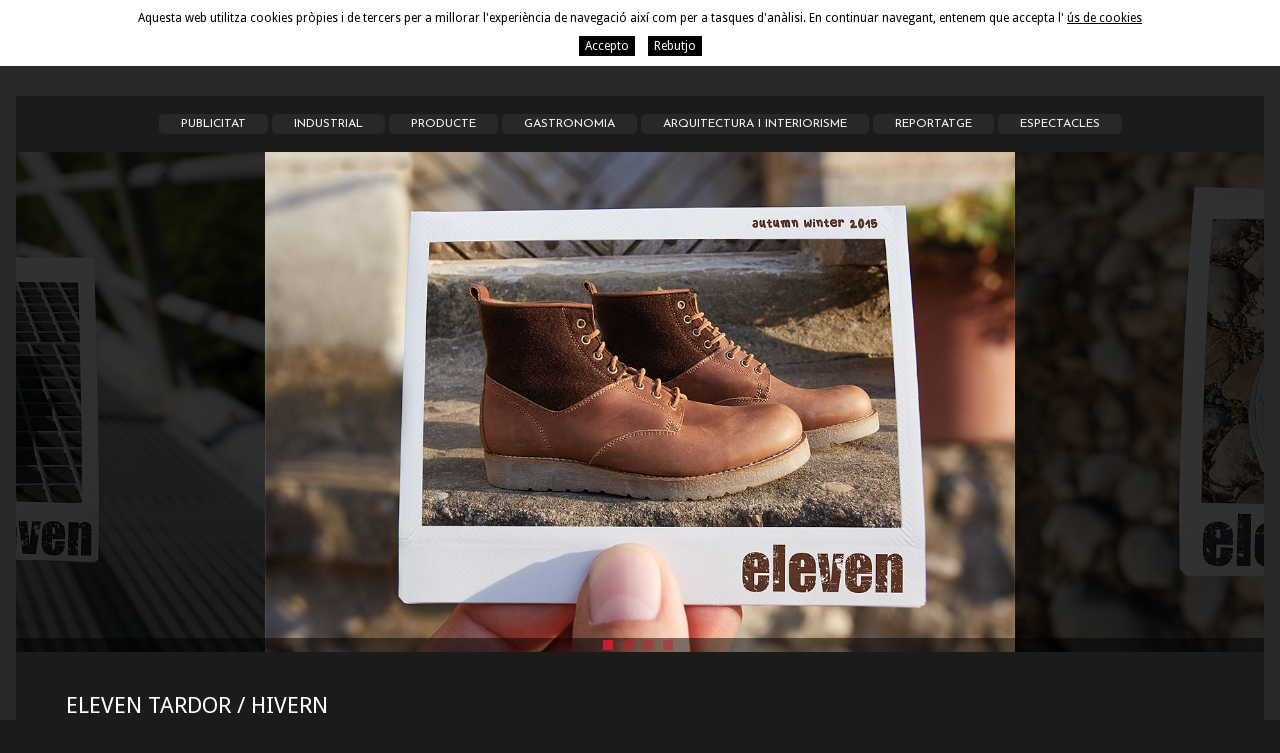

--- FILE ---
content_type: text/html; charset=UTF-8
request_url: https://www.totiferrer.com/cat/p/portfoli/portfoli/portfoli/reportatge-publicitari-eleven-altemporda-girona.htm
body_size: 5814
content:
<!DOCTYPE html>
<html lang="ca">
<head>


	<meta name="viewport" content="width=device-width, initial-scale=1.0, maximum-scale=1.0">
	<meta name="format-detection" content="telephone=no"/>

	<link href='https://fonts.googleapis.com/css?family=Droid+Sans:400,700' rel='stylesheet' type='text/css'>
	<link href='https://fonts.googleapis.com/css?family=Josefin+Sans:400,700' rel='stylesheet' type='text/css'>

	<script type="text/javascript" src="https://ajax.googleapis.com/ajax/libs/jquery/1.8.3/jquery.min.js"></script>

	<link media="all" rel="stylesheet" type="text/css" href="/clients/totiferrer/web/styles.css?v=108" />	
		<title>Reportatge publicitari d'Eleven a l'Alt Empordà (Girona)</title>
		<meta name="Description" content="Us mostrem algunes de les fotografies del reportatge publicitari per a la nova col·lecció d'Eleven realitzat a l'Alt Empordà, Girona." />
		<meta name="Keywords" content="Reportatge publicitari, Alt empordà, Girona" />
		<meta http-equiv="Content-Type" content="text/html; charset=utf-8" />
		<link rel="profile" href="http://microformats.org/profile/hcard">		
		<link rel="shortcut icon" href="/clients/totiferrer/templates/images/favicon.ico?v=108" />		
		<!--[if lt IE 9]>
		<script src="/common/jscripts/html5shiv.js"></script>
		<![endif]-->
	
		<meta property="og:url" content="https://www.totiferrer.com/cat/p/portfoli/portfoli/portfoli/reportatge-publicitari-eleven-altemporda-girona.htm" />
		<meta property="og:title" content="ELEVEN TARDOR / HIVERN " />
		<meta property="og:description" content="Reportatge publicitari de la nova col&amp;middot;lecci&amp;oacute; tardor/hivern de la marca de sabates Eleven realitzat en diferents indrets de l'Alt Empord&amp;agrave; (Girona)." />
	<meta property="og:image" content="https://www.totiferrer.com/clients/totiferrer/portfoli/portfoli/images/1911_details.jpg" /><meta property="og:type" content="article" />
		<script type="application/ld+json">
		{
			
		  "@context": "https://schema.org",
		  "@type": "LocalBusiness",
		  "name": "ELEVEN TARDOR \/ HIVERN ",
		  "description": "Reportatge publicitari de la nova col&middot;lecci&oacute; tardor\/hivern de la marca de sabates Eleven realitzat en diferents indrets de l'Alt Empord&agrave; (Girona).",
		  "url": "https://www.totiferrer.com/cat/p/portfoli/portfoli/portfoli/reportatge-publicitari-eleven-altemporda-girona.htm"
		  
		}
		</script>
</head>

<body id="body-portfoli-show-record">

	
	<header id="header">

		<div class="container">


			<a class="logo" href="/"><img src="/clients/totiferrer/templates/images/logo.png" width="310" height="72" alt="Toti Ferrer Fotògraf"/></a>

			<nav id="main-nav-mobile"></nav>
			<nav id="main-nav">
				<ul>
		<li>
		<a href="/" class="active0 first" title="Inici">Inici</a>
	</li>
		<li>
		<a href="/cat/portfoli/portfoli/portfoli.html" class="active1 " title="Portfoli">Portfoli</a>
	</li>
		<li>
		<a href="/cat/serveis.html" class="active0 " title="Serveis">Serveis</a>
	</li>
		<li>
		<a href="/cat/news/new/noticies.html" class="active0 " title="Actualitat">Actualitat</a>
	</li>
		<li>
		<a href="/cat/bio.html" class="active0 " title="Bio">Bio</a>
	</li>
		<li>
		<a href="/cat/contact/contact/contacte.html" class="active0 last" title="Contacte">Contacte</a>
	</li>
	</ul>				<div id="languages2">
<span class="title">Idioma</span><span>:</span>

<div class="selected">
	<span>Català</span>

	<ul>
										<li>
			<a href="/spa/p/portfoli/portfoli/portfolio/reportaje-publicitario-eleven-altoempordan-girona.htm" class="active0 first" title="Español">Español</a>
		</li>
								<li>
			<a href="/eng/p/portfoli/portfoli/portfolio/advertising-report-eleven-altemporda-girona.htm" class="active0 last" title="English">English</a>
		</li>
					</ul>
</div></div>
			</nav>

			<nav id="icons">
				<div id="cloud"></div>
				<div id="search-nav"></div>
			</nav>

			<nav id="languages">
				
<span class="title">Idioma</span><span>:</span>

<div class="selected">
	<span>Català</span>

	<ul>
										<li>
			<a href="/spa/p/portfoli/portfoli/portfolio/reportaje-publicitario-eleven-altoempordan-girona.htm" class="active0 first" title="Español">Español</a>
		</li>
								<li>
			<a href="/eng/p/portfoli/portfoli/portfolio/advertising-report-eleven-altemporda-girona.htm" class="active0 last" title="English">English</a>
		</li>
					</ul>
</div>			</nav>

		</div>

	</header>

	<main class="portfoli portfoli show-record page-portfoli page-tool page-inner" id="inner">

					
			<section id="portfoli-show-record">

				
				<article class="container">			
		
		<nav id="portfoli-category">
			<ul>
		<li>
		<a href="/cat/portfoli/portfoli/category_id/1/portfoli.html" class="active0 first" title="Publicitat">Publicitat</a>
	</li>
		<li>
		<a href="/cat/portfoli/portfoli/category_id/2/portfoli.html" class="active0 " title="Industrial">Industrial</a>
	</li>
		<li>
		<a href="/cat/portfoli/portfoli/category_id/3/portfoli.html" class="active0 " title="Producte">Producte</a>
	</li>
		<li>
		<a href="/cat/portfoli/portfoli/category_id/4/portfoli.html" class="active0 " title="Gastronomia">Gastronomia</a>
	</li>
		<li>
		<a href="/cat/portfoli/portfoli/category_id/5/portfoli.html" class="active0 " title="Arquitectura i Interiorisme">Arquitectura i Interiorisme</a>
	</li>
		<li>
		<a href="/cat/portfoli/portfoli/category_id/6/portfoli.html" class="active0 " title="Reportatge">Reportatge</a>
	</li>
		<li>
		<a href="/cat/portfoli/portfoli/category_id/7/portfoli.html" class="active0 last" title="Espectacles">Espectacles</a>
	</li>
	</ul>		</nav>
		
					<figure id="slider-portfoli">
								
					<div class="item"><span></span><a><img height="720" width="1080" src="/clients/totiferrer/portfoli/portfoli/images/1911_medium.jpg" alt="Reportatge publicitari, Alt Empordà, Girona" /></a></div>
								
					<div class="item"><span></span><a><img height="720" width="1080" src="/clients/totiferrer/portfoli/portfoli/images/1912_medium.jpg" alt="Reportatge publicitari, Alt Empordà, Girona" /></a></div>
								
					<div class="item"><span></span><a><img height="720" width="1080" src="/clients/totiferrer/portfoli/portfoli/images/1913_medium.jpg" alt="Reportatge publicitari, Alt Empordà, Girona" /></a></div>
								
					<div class="item"><span></span><a><img height="720" width="1080" src="/clients/totiferrer/portfoli/portfoli/images/1914_medium.jpg" alt="Reportatge publicitari, Alt Empordà, Girona" /></a></div>
								
			</figure>
							<h2><span>ELEVEN TARDOR / HIVERN </span></h2>
					<h1 class="left">
				<span>Reportatge publicitari</span>
			</h1>

		
								
			<div class="details left">
				<p><strong>Reportatge publicitari</strong> de la nova col&middot;lecci&oacute; tardor/hivern de la marca de sabates Eleven realitzat en diferents indrets de <strong>l'Alt Empord&agrave; (Girona)</strong>.</p>				
							</div>						
				
		<div class="buttons left">



							<div>
					<a href="/cat/p/portfoli/portfoli/portfoli/fotografies-publicitaries-gabinet-psicolegs-girona.htm" class="previous">Projecte anterior </a>					<a href="/cat/p/portfoli/portfoli/portfoli/fotografies-interiors-marbres-agusti-figueres.htm" class="next">Projecte següent </a>				</div>
				
											<a href="/cat/portfoli/portfoli/portfoli.html" class="back"><span>Portfoli</span></a>
					
			
		</div>
		
		
	
</article>
			</section>

		


				<aside id="scrolltop">
			<div></div>
		</aside>

	</main>


	
	<footer>

		<address class="vcard container">

			<div class="left">


				<span class="reservats col">© 2014, tots el drets reservats</span>
			</div>
			<div class="right">
				<div class="col">
					<a class="email" href="mailto:&#109;&#97;&#105;&#108;&#64;&#116;&#111;&#116;&#105;&#102;&#101;&#114;&#114;&#101;&#114;&#46;&#99;&#111;&#109;">&#109;&#97;&#105;&#108;&#64;&#116;&#111;&#116;&#105;&#102;&#101;&#114;&#114;&#101;&#114;&#46;&#99;&#111;&#109;</a>
				</div>
				<p class="col tels">
						<span class="tel">
							<abbr class="type" title="work">Tel</abbr>. <span class="value">619 708 097</span>
						</span>				</p>
			</div>
			<div id="social">
								<a href="https://www.facebook.com/pages/Toti-Ferrer-Fot%C3%B2graf/369622639406" target="_blank" class="social facebook"></a>
				<a href="https://es.linkedin.com/in/toti-ferrer-96703B2a" target="_blank" class="social linkedin"></a>
				<a href="https://www.instagram.com/totiferrerfotograf/" target="_blank" class=" social instagram"></a>
			</div>

		</address>
		<div class="container">
			<nav id="footer-nav">
					<a href="/cat/politica.html" class="active0 first" title="Política de privacitat">Política de privacitat</a>
	<a href="/cat/avis.html" class="active0 " title="Avís legal">Avís legal</a>
	<a href="/cat/cookies.html" class="active0 last" title="Poítica de cookies">Poítica de cookies</a>
			</nav>
		</div>
		
	</footer>

	<iframe name="save_frame" id="save_frame" class="none"></iframe>


	
	<aside class="popup" id="login">
		<a href="javascript:hidePopWin();" class="close"></a>
		<div class="toti"><strong>TOTI</strong> FERRER <strong>FOTÒGRAF</strong></div>
		<form id="loginForm" name="loginForm" method="post" action="/logindeadm.php" onsubmit="return validar(this,'login','Login','1','password','Contrasenya','1');">
			<div>
				<p id="loginform_message"></p>
				<label>
					<input placeholder="Login" id="login-input" name="login" type="text"/>
				</label>
				<label>
					<input placeholder="Contrasenya" id="password-input" name="password" type="password"/>
				</label>
			</div>
			<input name="login-button" type="submit" id="login-button" value="Accedir"/>
			<input name="is_top" type="hidden" value="1"/>
			<input type="hidden" name="language" value="cat"/>
		</form>
	</aside>

	
	<aside class="popup" id="search-popup">
		<a href="javascript:hidePopWin();" class="close"></a>
		<div class="toti"><strong>TOTI</strong> FERRER <strong>FOTÒGRAF</strong></div>


		<form id="search" action="/cat/portfoli/portfoli/search/" method="get" onsubmit="if (this.q.value=='') {return false};">
			<input id="q" name="q" value="" type="text" placeholder="Cerca..."/>
			<input id="search-button" type="submit" title="Cerca" value="Cerca"/>
		</form>

	</aside>

		<script type="text/javascript">

		 var gl_language = 'cat';
		 var gl_is_home = false;
		 var gl_tool = 'portfoli';
		 var gl_tool_section = 'portfoli';
		 var gl_action = 'show_record';
		 var gl_page_text_id = 'portfoli';
		 var gl_dir_templates = '/clients/totiferrer/templates/';
		 $(function () {
		   		 });
	</script>


			
			<div id="accept-cookies">
				<div class="container">
					<span>Aquesta web utilitza cookies pròpies i de tercers per a millorar l'experiència de navegació així com per a tasques d'anàlisi. En continuar navegant, entenem que accepta l'</span>
					<a href="javascript:void(0)" onclick="$('#accept-cookies-more').slideToggle(function(){$('#accept-cookies').toggleClass('active')});" class="more">ús de cookies</a>
				</div>
				<div class="container">
					<div id="accept-cookies-more">
	<h1>POLÍTICA DE COOKIES</h1>

	<h3>Què són les cookies?</h3>

	<p>Una cookie és un fitxer que es descarrega en el seu ordinador a l’accedir a determinades planes web. Les cookies
		permeten a una plana web, entre d’altres coses, emmagatzemar i recuperar informació sobre hàbits de navegació
		d’un usuari o del seu equip i, depenent de la informació que continguin i de la forma que utilitzi el seu equip,
		poden utilitzar-se per reconèixer l’usuari.</p>

	<h3>Per què utilitza les cookies aquesta plana web i quines són?</h3>

	<p>Aquesta plana web utilitza les cookies per a una sèrie de finalitats, incloses:</p>
	<ul>
		<li>Cookies d’anàlisi: Són aquelles cookies que, bé tractades per nosaltres o per tercers, ens permeten
			quantificar el número d’usuaris i així realitzar una mesura i anàlisi estadístic de la utilització que fan
			els usuaris del servei. Per això, s’analitza la seva navegació en la nostra plana web amb la finalitat de
			millorar l’experiència de l’usuari.
		</li>
		<li>Cookies d’anàlisi: Són aquelles cookies que, bé tractades per nosaltres o per tercers, ens permeten
			quantificar el número d’usuaris i així realitzar una mesura i anàlisi estadístic de la utilització que fan
			els usuaris del servei. Per això, s’analitza la seva navegació en la nostra plana web amb la finalitat de
			millorar l’experiència de l’usuari.
		</li>
		<li>Cookies sobre preferències: Aquestes cookies permeten que els nostres llocs web recordin informació que
			canvia l’aspecte o el comportament del lloc, com, per exemple, el teu idioma preferit o la regió en la que
			et trobes. Per exemple, al recordar la teva regió, un lloc web pot proporcionar-te notícies sobre el trànsit
			o butlletins meteorològics locals. Aquestes cookies també et permeten canviar la mida del text, la font i
			altres parts de les planes web que puguis personalitzar.
		</li>
		<li>Cookies publicitàries: Són aquelles que permeten la gestió eficaç dels espais publicitaris que s’han inclòs
			en la plana web o aplicació des de la que es presta el servei. Permeten adequar el contingut de la
			publicitat per tal que aquesta sigui rellevant per a l’usuari i per evitar mostrar anuncis que l’usuari ja
			ha vist.
		</li>
	</ul>
	<p>El detall de les cookies utilitzades en aquesta plana web és el següent:</p>
	<table border="1" cellspacing="0" cellpadding="0" width="100%">
		<tbody>
		<tr>
			<td>

				<strong>Cookies</strong>

			</td>
			<td>

				<strong>Nom</strong>

			</td>
			<td>

				<strong>Tipus</strong>

			</td>
			<td>

				<strong>Propòsit</strong>

			</td>
			<td>

				<strong>Més informació</strong>

			</td>
		</tr>
		<tr>
			<td>
				<p>
					_CONSENT _NID _1P_JAR
				</p>
			</td>
			<td>
				<p>
					Google Analytics
				</p>
			</td>
			<td>
				<p>
					De tercers
				</p>
			</td>
			<td>
				<p>
					Recollir informació sobre la navegació dels usuaris per al
					lloc amb la finalitat de conèixer l’origen de les visites i
					altres dades similars a nivell estadístic. No obté dades
					dels noms o cognoms dels usuaris ni de la adreça postal
					concreta des d’on es connecten
				</p>
			</td>
			<td>
				<p>
					Google Analytics Centre de privacitat de Google:
					<a href="http://www.google.com/intl/es/policies/privacy/">
						http://www.google.com/intl/es/policies/privacy/
					</a>
				</p>
			</td>
		</tr>
		<tr>
			<td>
				<p>
					PHPSESSID; cookies_accepted
				</p>
			</td>
			<td>
				<p>
					Toti Ferrer
				</p>
			</td>
			<td>
				<p>
					Pròpia
				</p>
			</td>
			<td>
				<p>
					Aquesta cookie és utilitzada pel llenguatge d’encriptat PHP
					per permetre que les variables de SESIÓ siguin desades en
					el servidor web, aquesta cookie és essencial pel bon
					funcionament de la web.
					<br/>
					Aquesta cookie gestiona l’acceptació de les cookies de
					l’usuari i decideix si mostrar la barra d’informació sobre
					cookies.
				</p>
			</td>
			<td>
				<p>

					<a href="https://www.totiferrer.com/spa/politica.html">
						https://www.totiferrer.com
					</a>
				</p>
			</td>
		</tr>
		</tbody>
	</table>
	<p>Nota: Les cookies de tipus “Pròpies” són utilitzades només pel propietari d’aquesta web i les cookies “De
		tercers” són utilitzades pel prestador del servei que està detallat en el quadre anterior.</p>
	<h3>Com puc desactivar o eliminar aquestes cookies?</h3>

	<p>Pot vostè permetre, bloquejar o eliminar les cookies instal•lades en el seu equip mitjançant la configuració de
		les opcions del navegador instal•lat en el seu ordinador:</p>
	<p><strong>Firefrox</strong></p>
	<p>
		<a
				href="http://support.mozilla.org/es/kb/habilitar-y-deshabilitar-cookies-que-los-sitios-we"
				target="_blank">
			http://support.mozilla.org/es/kb/habilitar-y-deshabilitar-cookies-que-los-sitios-we
		</a>
	</p>
	<p><strong>
			Chrome:</strong>
	</p>
	<p>
		<a
				href="http://support.google.com/chrome/bin/answer.py?hl=es&amp;answer=95647"
				target="_blank">
			http://support.google.com/chrome/bin/answer.py?hl=es&amp;answer=95647
		</a>
	</p>
	<p>
		<strong>a) Para Android </strong>
	</p>
	<p>
		<a href="https://support.google.com/chrome/answer/2392971?hl=es" target="_blank">
			https://support.google.com/chrome/answer/2392971?hl=es
		</a>
	</p>
	<p>
		<strong>Explorer:</strong>
	</p>
	<p>
		<a
				href="http://windows.microsoft.com/es-es/windows7/how-to-manage-cookies-in-internet-explorer-9"
				target="_blank">
			http://windows.microsoft.com/es-es/windows7/how-to-manage-cookies-in-internet-explorer-9
		</a>
	</p>
	<p>
		<strong>Safari:</strong>
	</p>
	<p>
		<a href="http://support.apple.com/kb/ph5042" target="_blank">
			http://support.apple.com/kb/ph5042
		</a>

	</p>
	<p>
		<strong>

			a) Para iOS (iPhone y iPad)
		</strong>
	</p>

	<p>
		<a href="https://help.opera.com/en/latest/security-and-privacy/" target="_blank">
			https://help.opera.com/en/latest/security-and-privacy/
		</a>

	</p>

	<p>
		<a
				href="https://support.google.com/chrome/answer/95647?hl=es&amp;co=GENIE.Platform%3DiOS&amp;oco=1"
				target="_blank">
			https://support.google.com/chrome/answer/95647?hl=es&amp;co=GENIE.Platform%3DiOS&amp;oco=1
		</a>
	</p>

	<p>
		<strong>Opera</strong>
	</p>

	<p>
		<a href="https://www.opera.com/es/terms" target="_blank">https://www.opera.com/es/terms</a>

	</p>
	<p>
		<a
				href="https://support.norton.com/sp/es/es/home/current/solutions/v57840314_NortonM_Retail_1_es_mx"
				target="_blank">
			https://support.norton.com/sp/es/es/home/current/solutions/v57840314_NortonM_Retail_1_es_mx
		</a>
	</p>

	<p>
		<a
				href="http://www.allaboutcookies.org/es/administrar-las-cookies/opera.html"
				target="_blank">
			http://www.allaboutcookies.org/es/administrar-las-cookies/opera.html
		</a>
	</p>

	<h3>Altres navegadors</h3>
	<p>Consulti la documentació del navegador que tingui instal•lat.</p>

	<h3>Complement d’inhabilitació per navegadors de Google Analytics</h3>

	<p>Si desitja rebutjar les cookies analítiques de Google Analyitics en tots els navegadors, de forma que no s’enviï
		informació de vostè a Google Analytics, pot descarregar un complement que realitza aquesta funció des d’aquest
		enllaç:
		<a href=" https://tools.google.com/dlpage/gaoptout" target="_blank">https://tools.google.com/dlpage/gaoptout</a>
	</p>

	<h3>Actualitzacions de la política de cookies</h3>
	<p>
		Aquesta plana web pot modificar aquesta Política de Cookies, amb la finalitat d’estar adequadament informat
		sobre l’ús que fem de les cookies, li recomanem revisar aquesta cada cop que accedeixi a la nostra plana
		web.</p>

</div>
					<div class="accept">
						<a href="/?call=cookies_set_choice&accept_cookies=1" onclick="return cookies_set_choice(1)">Accepto</a>
						<a href="/?call=cookies_set_choice&accept_cookies=0" onclick="return cookies_set_choice(0)" style="margin-left: 10px;">Rebutjo</a></div>
				</div>
			</div>
			<script>
				function cookies_set_choice( accept ){
					$('#accept-cookies').slideUp();
					
					$.ajax({
						url: "/?call=cookies_set_choice",
						data:  {
							accept_cookies: accept
						},
						type: 'GET'
					});
					
					return false;
				}
			</script>
			
	<script type="text/javascript" src="/clients/totiferrer/web/jscripts.js?v=108"></script>
	<script type="text/javascript" src="https://maps.google.com/maps/api/js?key=AIzaSyAaIGZEloZFoSY8TuTDyL27MDbuDvW5AoM"></script>

	
</body>
</html>

--- FILE ---
content_type: text/css
request_url: https://www.totiferrer.com/clients/totiferrer/web/styles.css?v=108
body_size: 16897
content:
/*****************/
/* UTILS         */
/*****************/
.cls {
	clear: both;
	height: 0;
	font-size: 1px;
	line-height: 0;
}

.hidden {
	display: none;
}

.left {
	float: left;
}

.right {
	float: right;
}

h1, h2, h3, h4, h5, h6 {
	padding: 0;
	margin: 0;
	font-weight: normal;
}

li, ul, ol {
	margin: 0;
	padding: 0;
}

img {
	border: 0;
}

table {
	border-collapse: collapse;
	border-spacing: 0;
	border: 0;
}

fieldset, form {
	border: 0;
	padding: 0;
	margin: 0;
}

sub,
sup {
	font-size: 75%;
	line-height: 0;
	position: relative;
	vertical-align: baseline;
}

sup {
	top: -0.5em;
}

sub {
	bottom: -0.25em;
}

abbr {
	border-bottom: 0;
}

.center-float {
	float: left;
	position: relative;
	left: 50%;
}

.centered-float {
	position: relative;
	left: -50%;
}

article, aside, details, figcaption, figure, footer, header, menu, nav, section, main, address {
	display: block;
	margin: 0;
	font-style: normal;
}

#save_frame {
	display: none;
	height: 0;
}

#save_frame.visible {
	width: 100%;
	height: 600px;
	display: block;
}

#responsive:after {
	display: none;
	content: "4000";
}

.row {
	width: 100%;
	overflow: hidden;
	-webkit-box-sizing: border-box;
	-moz-box-sizing: border-box;
	box-sizing: border-box;
}


/*****************/
/* GENERALS      */
/*****************/

/* GENERAL */
main, .container {
	max-width: 1248px;
	margin: 0 auto;
	-webkit-box-sizing: border-box;
	-moz-box-sizing: border-box;
	box-sizing: border-box;
}

html {
	height: 100%;
}

body {
	font: 15px 'Droid Sans', sans-serif;
	line-height: 1.4;
	padding: 0;
	margin: 0;
	border-left: 14px solid #282828;
	border-right: 14px solid #282828;
	background: #1b1b1b url(../templates/images/body.png) repeat top center;
	min-height: 100%;
}

#body-new-show-record,
#body-page-bio {
	background: #1b1b1b url(../templates/images/body_news.png?v=2) repeat top center;
}

#body-new-show-record main,
#body-page-bio main {
	background-color: transparent;
}

p {
	margin: 16px 0 0 0;
}

input, select, textarea {
	font: 15px 'Droid Sans', sans-serif;
	padding: 0;
	margin: 0;
}

/* main */
main {
	color: #ababab;
	background-color: #1b1b1b;
	padding: 96px 0 102px;
	position: relative;
}

main a {
	color: #fff;
	text-decoration: none;
}

main a:hover {
	color: #c6202a;
	text-decoration: none;
}

main > section {

}

article a {

}

article a:hover {

}

main h1 {

}

main h2 {

}

/* boto */

a.back {
	font-size: 11px !important;
	color: #c3c3c3;
	text-transform: uppercase;
	text-align: center;
	display: inline-block;
}

a.back span {
	background: url(../templates/images/previous.png) no-repeat 0 0;
	padding-left: 20px;
	line-height: 17px;
	display: inline-block;
}

.back span:hover, .back:hover span {
	background-position: 0 -75px;
	color: #c6202a !important;
}

/* finestra */
body.clean {
	margin: 20px;
	background: #fff;
	border: none;
}

body.clean main {
	width: auto;
	background: #fff;
	padding-bottom: 0;
}

body.clean h1 {
	margin-top: 10px;
	margin-bottom: 10px;
	font-size: 20px;
}

body.clean h2 {
	margin-top: 5px;
	font-size: 18px;
}

/* pop */
.blockMsg {

}

.modalMessage {
	padding: 20px;
}

.modalCloseImg {
	height: 20px;
	position: absolute;
	background-color: #fff;
	color: #000;
	left: 0;
	top: -21px;
	padding: 0 20px;
	border-bottom: 1px solid #f8f8f8;
	text-align: right;
	cursor: pointer;
	z-index: 1002;
}

.modalCloseImg:hover {
	background-color: #f8f8f8;
	color: #000;
}

/* missatges moduls */
.module-message {
	margin: 50px 0;
	display: block;
}

/* FI GENERAL */

/* HEADER */
#header {
	position: fixed;
	top: 0;
	left: 0;
	right: 0;
	padding: 0 14px;
	color: #f9f9f9;
	background-color: #282828;
	z-index: 1000;
}

#header .container {
	position: relative;
}

#header .logo {
	display: block;
	float: left;
	font-size: 0;
	line-height: 0;
	padding: 12px 0;
}

#main-nav-mobile {
	display: none;
}

#main-nav {
	margin: 0 113px 0 320px;
	padding-top: 38px;
	text-align: right;
}

#main-nav ul {
	display: inline-block;
	list-style: none;
	font-family: 'Josefin Sans', sans-serif;
	font-size: 14px;
	text-transform: uppercase;
}

#main-nav ul li {
	display: inline-block;
}

#main-nav a {
	color: #f9f9f9;
	text-decoration: none;
	padding: 0 7px;
}

#main-nav a:hover {
	color: #c6202a;
	text-decoration: none;
}

#main-nav a.active1 {
	color: #c6202a;
	font-weight: bold;
}

#languages2 {
	display: none;
}

#languages {
	position: absolute;
	top: 0;
	right: 14px;
	height: 22px;
	line-height: 22px;
	font-size: 10px;
	color: #888d93;
	background-color: #181818;
	padding: 0 10px;
	text-transform: lowercase;
	cursor: pointer;
}

#languages .selected {
	color: #c6202a;
	display: inline-block;
	height: 22px;
	font-weight: bold;
}

#languages:hover ul {
	display: block;
}

#languages ul {
	list-style: none;
	position: absolute;
	right: 0;
	display: none;
	padding: 5px 10px;
	background-color: #181818;
	z-index: 300;
}

#languages ul li {
	display: block;
}

#languages a {
	color: #f9f9f9;
	text-decoration: none;
}

#languages a:hover {
	color: #c6202a;
}

#languages a.active1 {
	display: none;
}

#icons {
	position: absolute;
	top: 33px;
	right: 7px;
	height: 33px;
}

#search-nav, #cloud {
	height: 33px;
	float: left;
	cursor: pointer;
}

#search-nav {
	width: 45px;
	background: url(../templates/images/search.png) no-repeat;
}

#cloud {
	width: 54px;
	background: url(../templates/images/cloud.png) no-repeat;
}

#cloud:hover, #search-nav:hover {
	background-position: 0 -40px;
}

/* FI HEADER */

/* LOGIN CERCADOR */

.popup {
	display: none;
}

.popup form {
	background-color: #1b1b1b;
	-webkit-border-radius: 3px;
	-moz-border-radius: 3px;
	border-radius: 3px;
	box-shadow: 0 -1px 0 0 rgba(0, 0, 0, 0.4);
	text-shadow: 0 -1px 0 rgba(0, 0, 0, 0.4);
}

#login.popup {
	width: 400px;
}

#login.popup form {
	background: #1b1b1b url(../templates/images/login.png) no-repeat center top;
	padding-top: 90px;
}

#loginform_message {
	color: #f8f8f8;
	margin: 0 0 20px 0;
	display: none;
}

#login.popup form div {
	padding: 0 30px;
}

.popup form input[type="text"], .popup form input[type="password"] {
	height: 38px;
	padding: 8px 10px 8px 54px;
	margin-bottom: 28px;
}

#login-input {
	background: #fff url(../templates/images/popup_login.png) no-repeat 0 0;
}

#password-input {
	background: #fff url(../templates/images/popup_password.png) no-repeat 0 0;
}

#login-button {
	margin-top: 10px;
	width: 100%;
	bottom: 0;
	background-color: #eb0000;
}

#login-button, #search-button {
	margin-top: 10px;
	width: 100%;
	border: 0;
	background-color: #eb0000;
	color: #f9f9f2;
	font-family: 'Josefin Sans', sans-serif;
	font-size: 22px;
	line-height: 38px;
	height: 38px;
	text-transform: uppercase;
	cursor: pointer;
	-webkit-border-bottom-right-radius: 3px;
	-webkit-border-bottom-left-radius: 3px;
	-moz-border-radius-bottomright: 3px;
	-moz-border-radius-bottomleft: 3px;
	border-bottom-right-radius: 3px;
	border-bottom-left-radius: 3px;
}

#login-button:hover, #search-button:hover {
	background-color: #fe2400;
	color: #000;
}


#search-popup {
	width: 600px;
}

#search {
	width: 100%;
	overflow: hidden;
	padding: 81px 17px 30px;
	display: block;
	-webkit-box-sizing: border-box;
	-moz-box-sizing: border-box;
	box-sizing: border-box;
	background: #1b1b1b url(../templates/images/search_form.png) no-repeat center top;
}

#q {
	width: 338px;
	float: left;
	padding: 8px 10px;
	margin: 0;
}

#search-button {
	width: 207px;
	margin-top: 0;
	-webkit-border-radius: 3px;
	-moz-border-radius: 3px;
	border-radius: 3px;
	vertical-align: middle;
	display: block;
	float: right;
	margin-left: 14px;
	-webkit-appearance: none;
}

.popup .close {
	width: 45px;
	height: 45px;
	display: block;
	margin: 0 auto;
	background: url(../templates/images/close.png) no-repeat;
}

.popup .close:hover {
	background-position: 0 -50px;
}

.popup .toti {
	font-family: 'Josefin Sans', sans-serif;
	font-size: 22px;
	color: #f9f9f9;
	padding: 34px 0;
}

/* FI LOGIN CERCADOR */

/* TOP */

#scrolltop {
	position: absolute;
	right: 0;
	width: 47px;
}

#scrolltop div {
	width: 47px;
	height: 47px;
	display: none;
	z-index: 10;
	bottom: 67px;
	position: fixed;
	background: url(../templates/images/top.png) no-repeat 0 0;
	cursor: pointer;
}

#scrolltop div:hover {
	background-position: 0 -50px;
}

/* FI TOP */


/* PAGINACIO */

aside.results {
	text-align: center;
	padding: 38px 0;
	width: 100%;
}

.results-count {
	display: none;
}

.pageResults {
	line-height: 20px;
	font-size: 12px;
	text-transform: uppercase;
	display: inline-block;
	background-color: #282828;
	color: #f8f8f8;
	text-decoration: none;
	padding: 0 10px;
	font-family: 'Josefin Sans', sans-serif;
	-webkit-border-radius: 5px;
	-moz-border-radius: 5px;
	border-radius: 5px;
	overflow: hidden;
	margin: 0 4px;
}

a.pageResults:hover {
	background-color: #c6202a;
	color: #f8f8f8;
}

b.pageResults {
	background-color: #c6202a;
}


.pageResultsPrevious, .pageResultsNext, .pageResultsPreviousSet, .pageResultsNextSet {
	/* amaga text */
	text-indent: 100%;
	white-space: nowrap;
	width: 24px;
	padding: 0;
	background: url(../templates/images/split.png) no-repeat no-repeat;
}

.pageResultsPrevious {
	background-position: -30px 0;
}

.pageResultsPrevious:hover {
}

.pageResultsNext {
	background-position: 0 0;
}

.pageResultsNext:hover {
}


.pageResultsPreviousSet {
	background-position: -30px -60px;
}

.pageResultsPreviousSet:hover {
}

.pageResultsNextSet {
	background-position: 0 -60px;
}

.pageResultsNextSet:hover {
}


/* FI PAGINACIO */

/* COOKIES */
#accept-cookies {
	position: fixed;
	bottom: 0;
	right: 0;
	left: 0;
	max-height: 100%;
	overflow-y: auto;
	z-index: 1000;
	-webkit-box-shadow: 0 0 6px 0 rgba(50, 50, 50, 0.75);
	-moz-box-shadow: 0 0 6px 0 rgba(50, 50, 50, 0.75);
	box-shadow: 0 0 6px 0 rgba(50, 50, 50, 0.75);
	background-color: #fff;
	padding: 10px;
	font-size: 12px;

}

@media screen and ( max-height: 750px ) {
	#accept-cookies {
		position: absolute;
		top: 0;
		bottom: auto;
	}
}

#accept-cookies.active {

}

#accept-cookies .container:first-child {
	width: auto;
	text-align: center;
}

#accept-cookies .container {
	text-align: left;
}

.accept-cookies-title {
	font-weight: bold;
	margin-top: 20px;
}

#accept-cookies ul {
	list-style: none;
	margin: 10px 0 0 0;
}

#accept-cookies li {
	margin: 2px 0;
}

#accept-cookies a {
	color: #000;
}

#accept-cookies a.more {
	color: #000;
}

#accept-cookies a.more:hover {

}

#accept-cookies .accept {
	text-align: center;
}

#accept-cookies .accept a {
	display: inline-block;
	background-color: #000;
	color: #fff;
	padding: 2px 6px;
	margin-top: 10px;
	text-decoration: none;
}

#accept-cookies .accept a:hover {

}

#accept-cookies-more {
	display: none;
	padding: 20px 0;

}


/* FOOTER */
footer {
	position: fixed;
	left: 0;
	right: 0;
	padding: 0 14px 0 14px;
	color: #f9f9f9;
	background-color: #282828;
	bottom: 0;
	font-size: 14px;
	line-height: 15px;
	-webkit-box-sizing: border-box;
	-moz-box-sizing: border-box;
	box-sizing: border-box;
}

footer address {
	padding: 0 5px 0 14px;
	overflow: hidden;
	position: relative;
	display: table;
	width: 100%;
}

footer address .col {
	display: inline-block;
	vertical-align: middle;
}

footer address .left {
	text-transform: uppercase;
	background: url(../templates/images/footer_left.png) no-repeat left center;
	padding: 0 20px 0 32px;
	height: 67px;
	font-size: 11px;
	font-family: 'Josefin Sans', sans-serif;
	display: table-cell;
	float: none;
	vertical-align: middle;
	-webkit-box-sizing: border-box;
	-moz-box-sizing: border-box;
	box-sizing: border-box;
}

footer .locality {
	font-weight: bold;
}

footer p {
	display: inline-block;
	margin: 0;
}

footer address a {
	color: #f9f9f9;
	text-decoration: none;
}

footer address a:hover {
	color: #c6202a;
}

footer .adr {
	margin-right: 14px;
}

footer address .right {
	height: 67px;
	display: table-cell;
	float: none;
	vertical-align: middle;
	text-align: right;
	padding-right: 174px;
	-webkit-box-sizing: border-box;
	-moz-box-sizing: border-box;
	box-sizing: border-box;
}

footer address .email {
	background: url(../templates/images/footer_contacta.png) no-repeat left center;
	padding: 7px 0 7px 35px;
	display: inline-block;
}

footer address .tels {
	padding-left: 14px;
}

#social {
	position: absolute;
	right: 0;
	top: 50%;
	margin-top: -18px;
}

footer .social {
	width: 44px;
	height: 36px;
	display: inline-block;
	background: url(../templates/images/social.png) no-repeat;
	vertical-align: middle;
}

footer .facebook {
	background-position: -44px 0;
}

footer .twitter {
	background-position: 0 0;
}

footer .linkedin {
	background-position: -88px 0;
}

footer .facebook:hover {
	background-position: -44px -39px;
}

footer .twitter:hover {
	background-position: 0 -39px;
}

footer .linkedin:hover {
	background-position: -88px -39px;
}

footer .instagram {
	background-position: -176px -3px;
}

footer .instagram:hover {
	background-position: -176px -39px;
}

#footer-nav {
	padding: 0 0 20px 46px;
}

#footer-nav a {
	text-transform: uppercase;
	font-size: 11px;
	font-family: 'Josefin Sans', sans-serif;
	color: #f9f9f9;
	line-height: 1.2;
	text-decoration: none;
	display: inline-block;
	margin-right: 20px;
}

#footer-nav a:hover {
	color: #c6202a;
}

/* descantia */

#descantia {
	text-align: left;
	font-size: 10px;
	line-height: 24px;
	height: 24px;
	overflow: hidden;
	margin: 0 20px;
}

#descantia a {
	color: #58585A;
	text-decoration: none;
}

#descantia a:hover {
	color: #000000;
	text-decoration: none;
}

#descantia img {
	vertical-align: top;
	padding-bottom: 2px;
	width: 75px;
	height: 50px;
}

#descantia a:hover img {
	margin-top: -25px;
}

/* fi descantia */

/* FI FOOTER *//************************/
/* MAIN HOME            */
/************************/
	
	
main#home{	
	padding-bottom: 67px;
}

	/* home frase	*/
	#header-home{
		padding: 0 14px;
		color:#5f5f5f;
		background-color: #1b1b1b;
		display:table;
	}
			
	#header-home .more {	
		width: 24px;
		height:30px;
		background: url(../templates/images/header_home_more.png) no-repeat 0 0;
		display:block;
		float:right;		
	}
		#header-home .more:hover, #header-home header:hover .more, #news-home article.more:hover  {	
			background-position: 0px -35px;
		}
		#news-home article a.info:hover{
			color:#C6202A;
		}
		
		#header-home{
		}
		
			#news-home, #header-home header{
				padding: 12px 12px 24px 46px;
				width: 50%;
				display:table-cell;
				vertical-align:top;
				cursor: pointer;
				-webkit-box-sizing: border-box;
				-moz-box-sizing: border-box;
				box-sizing: border-box;
			}
			#header-home header{
				padding-top: 16px;
			}
			
			
		
		#header-home header{
			border-right: 1px solid #282828;
			background: url(../templates/images/header_home.png) no-repeat 12px 12px;
		}
			#header-home header, #header-home header h1{
				font-size:13px;
				line-height: 21px;
				color:#4d4d4d;
				margin: 20px 0 0 0;
			}
				#header-home header p{
					margin: 0 30px 0 0;
				}
				#header-home header h1{
					margin-top: 0;
				}
	/* home fi frase	*/

	

	/* news-home */
		#news-home{
			background: url(../templates/images/news_home.png) no-repeat 12px 12px;
			cursor: default;
		}
			#news-home h6{
				
			}
			#news-home article{
				padding-bottom: 15px;
				font-size: 15px;
				color:#4d4d4d;
			}
				#news-home >a{
					text-decoration:none;
					color: inherit;
				}
				#news-home .item:hover{
					
				}
				
				#news-home h4{
					text-transform:uppercase;
					font-size: 15px;
					margin-right: 30px;
					font-weight: bold;
					font-family: 'Josefin Sans', sans-serif;
				}
				#news-home .subtitle{
					font-weight: bold;	
					padding-top: 20px;
					font-family: 'Josefin Sans', sans-serif;			
				}
					#news-home a.info{
						color:#353535;
						padding-top: 20px;
						display:block;
					}
				#news-home article p{
					margin: 0;
				}
	/* fi news-home *//*          

PLANTILLA GENERAL

*/

/************************/
/* NEWS              */
/************************/

	
main.news.list-records{	
	padding-bottom: 67px;
}
	main.news>section{
		flex-wrap: wrap;
		display: flex;
		overflow:hidden;
		width: 100%;
		position:relative;
	}

	
/************************/
/* NEWS FITXA           */
/************************/
	
	#new-show-record article{
		overflow:hidden;
		width: 100%;
	}
	#new-show-record .left{
		width: 50%;
	}
	
		#new-show-record h1{	
			font-family: 'Josefin Sans', sans-serif;
			font-size: 24px;
			color:#f9f9f9;
			padding: 25px 160px 25px 48px;
			border-bottom: 1px solid #000;
			background: #1b1b1b url(../templates/images/news_h1.png) no-repeat 18px 30px;
			text-transform:uppercase;
		}
		
		#new-show-record a.back {
			font-family: 'Josefin Sans', sans-serif;
			position:absolute;
			color:#f9f9f9;
			top: 16px;
			right: 0;
			line-height:54px;
			height:54px;
			display:block;
			width: 160px;
			border-left: 1px solid #262626;
		}
			
		
		#new-show-record .content{	
			padding: 35px 48px;
		}
		#new-show-record .social{	
			padding: 35px 48px 0;
		}
			#new-show-record h2{	
				font-family: 'Josefin Sans', sans-serif;
				font-size: 24px;	
				color:#f9f9f9;		
			}	
			#new-show-record .social-button{
				display:inline-block;
				vertical-align:middle;
				padding-right: 2px;
				font-size: 0;
				line-height: 0;
			}
			
		#new-show-record .videoframe{
			padding: 0 69px;
		}	
		#new-show-record aside{
			padding: 0 48px;
		}	
		
		#new-show-record article .urls, #new-show-record article .files{
			margin-top: 35px;
			float: left;
			width: 50%;
		}	
			#new-show-record article .urls p, #new-show-record article .files p{
				margin: 0;
			}	
			#new-show-record article .files{
				
			}	
			#new-show-record article .title{
				font-family: 'Josefin Sans', sans-serif;
				font-size: 24px;
				padding-bottom: 16px;
				color:#f9f9f9;		
			}	
				#new-show-record article aside a.links{
					color:#ababab;
					text-decoration:none;
				}
				#new-show-record article aside a.links:hover{
					color: #c6202a;
				}
					#new-show-record article aside a.links:hover{
						
					}
		
	
	
	
	#new-show-record .right{
		width: 50%;
	}
	
	
/************************/
/* NEWS LLISTAT         */
/************************/

	#new-list-records article {
		font-family: 'Josefin Sans', sans-serif;	
		float:left;
		position:relative;
		width: 25%;
		-webkit-box-sizing: border-box;
		-moz-box-sizing: border-box;
		box-sizing: border-box;
		cursor: pointer;
		overflow:hidden;
		border-right: 1px solid #282828;
		border-bottom: 1px solid #282828;
	}
		#new-list-records article:nth-of-type(4n) .decription {
			border: 0;
		}
		#new-list-records article:nth-of-type(4n+1){
			clear:both;			
		}
			
		#new-list-records article figure{
			line-height:0px;
			font-size:0px;			
		}
			#new-list-records article figure img{
				width: 100%;
				height:auto;
			}
		
			
		#new-list-records .description{
			padding: 14px;
			min-height: 216px;

			-webkit-box-sizing: border-box;
			-moz-box-sizing: border-box;
			box-sizing: border-box;
		}	
			#new-list-records article:hover {
				background-color: #c6202a;
			}
			#new-list-records a{
				text-decoration:none;
				color:inherit;
			}
			#new-list-records h3{
				font-size: 24px;
				line-height: 1.1;
				margin-top: 22px;
				color:#f9f9f9;
				text-transform:uppercase;
			}
			#new-list-records time, #new-show-record time{
				color:#ababab;
				font-size: 14px;
				line-height: 22px;
				padding-left: 24px;
				display:block;
				background: url(../templates/images/news_time.png) no-repeat 0 0;
			}
	
	
/************************/
/* NEWS SLIDER          */
/************************/

		#new-show-record figure{
			line-height:0;
			font-size:0;
			width: 100%;
			overflow:hidden;
		}
			
			#slider-news img{
				width: 100%;
				height:auto;
			}
			

			#slider-thumbs-news {
				height:150px;
				width: 200%;
				overflow:hidden;
				position:relative;
			}
				#slider-thumbs-news .item {
					display:block;
					float: left;
					transition: opacity 2s;
					-moz-transition: opacity 2s;
					-webkit-transition: opacity 2s;
					-o-transition: opacity 2s;
				}/************************/
/* PAGES              */
/************************/


main.page {

}

main.page > section {

}

main.page article {
	overflow: hidden;
	width: 100%;
}

main.page article.container {
	padding: 40px 30px;
}

main.page .left {
	width: 50%;
}

main.page figure {
	line-height: 0;
	font-size: 0;
	width: 100%;
	overflow: hidden;
}

main.page img {
	width: 100%;
	height: auto;
}

main.page img.mobile {
	display: none;
}

main.page h1 {
	font-family: 'Josefin Sans', sans-serif;
	font-size: 24px;
	color: #f9f9f9;
	padding: 25px 160px 25px 48px;
	border-bottom: 1px solid #000;
	background: #1b1b1b url(../templates/images/news_h1.png) no-repeat 18px 30px;
	text-transform: uppercase;
}

main.page a.back {
	font-family: 'Josefin Sans', sans-serif;
	position: absolute;
	color: #f9f9f9;
	top: 16px;
	right: 0;
	line-height: 54px;
	height: 54px;
	display: block;
	width: 160px;
	border-left: 1px solid #262626;
}


main.page .content {
	padding: 35px 48px;
}

main.page h2 {
	font-family: 'Josefin Sans', sans-serif;
	font-size: 24px;
	color: #f9f9f9;
}

main.page h3 {
	font-family: 'Josefin Sans', sans-serif;
	font-size: 20px;
	padding: 30px 48px 0;
	color: #f9f9f9;
	text-transform: uppercase;
}

main.page h4 {
	font-family: 'Josefin Sans', sans-serif;
	font-size: 18px;
	padding: 30px 48px 20px;
	color: #f9f9f9;
	text-transform: uppercase;
}

main.page ul {
	margin-top: 15px;
	padding-left: 20px;
}

main.page ul li {
	padding: 5px 0 0 0;
	list-style: lower_latin;
}

main.page .right {
	width: 50%;
	position: relative;
}

main.page #page-cookies h4 {
	color: #ababab;
	font-size: 16px;
}

main.page .cookies-button-holder .button {
	padding: 10px 20px;
	background-color: #c6202a;
	color: #f9f9f9;
}

main.page .cookies-button-holder .button:hover {
	background-color: #f9f9f9;
	color: #1b1b1b;
}

/* serveis */

main.page-services {
	padding-bottom: 67px;
}

#page-services .row {
	background-repeat: no-repeat;
	background-position: 0 0;
	padding: 44px 37px 44px 374px;
	min-height: 217px;
	border-bottom: 1px solid #282828;
	-webkit-box-sizing: border-box;
	-moz-box-sizing: border-box;
	box-sizing: border-box;
	position: relative;
}

#page-services .publicitat {
	background-image: url(../templates/images/serveis_publicitat.png);
}

#page-services .interiorisme {
	background-image: url(../templates/images/serveis_interiorisme.png);
}

#page-services .industrial {
	background-image: url(../templates/images/serveis_industrial.png);
}

#page-services .producte {
	background-image: url(../templates/images/serveis_producte.png);
}

#page-services .gastronomia {
	background-image: url(../templates/images/serveis_gastronomia.png);
}

#page-services .reportatge {
	background-image: url(../templates/images/serveis_reportatge.png);
}

#page-services .espectacle {
	background-image: url(../templates/images/serveis_espectacle.png);
}


#page-services header {
	width: 260px;
}

#page-services h1 {
	background: none;
	margin: 0;
	padding: 0 0 5px 0;
	border: none;
}

#page-services header a {
	color: #f9f9f9;
	font-size: 12px;
	text-transform: uppercase;
	text-decoration: none;
	display: inline-block;
}

#page-services header a:hover {
	color: #c6202a;
}

#page-services .right {
	height: 105px;
	min-height: 105px;
	overflow: hidden;
	width: auto;
	float: none;
	margin-left: 260px;
	padding-right: 100px;
	-webkit-box-sizing: border-box;
	-moz-box-sizing: border-box;
	box-sizing: border-box;
	position: static;
}

#page-services .right p {
	margin: 0;
}

#page-services .more {
	width: 38px;
	height: 38px;
	display: block;
	background: url(../templates/images/services_more.png) no-repeat 0 0;
	position: absolute;
	top: 90px;
	right: 44px;
	cursor: pointer;
}

#page-services .more:hover {
	background-position: 0 -50px;
}

#page-services .more.active {
	background-position: 0 -100px;
}

#page-services .more.active:hover {
	background-position: 0 -150px;
}

main.page table {
	margin: 20px 0;
}

main.page table tr {
	padding: 5px 0;
}

main.page table tr td {
	padding-right: 15px;
}

.visible {
	display: block;
}

main.page h2.titol-dades {
	cursor: pointer;
	font-family: 'Josefin Sans', sans-serif;
	font-size: 17px;
	text-transform: uppercase;
	padding-bottom: 20px;
	padding-left: 48px;
	background: #1b1b1b url(../templates/images/news_h1.png) no-repeat 18px 0;
}

main.page h2.titol-dades:hover {
	color: #c6202a;
}

#text-clients {
	padding-bottom: 30px;
}

#page-cookies p {
	font-size: 14px;
}

#page-cookies ul {

	list-style-type: square;
	margin: 20px 0;
}

#page-cookies li {
	margin: 10px 0 0;
	font-size: 14px;
}

#page-cookies table td {
	padding: 10px;
	font-size: 11px;
}

#page-cookies table td p {
	font-size: 11px;
}

#page-cookies h3 {
	font-size: 18px;
}/************************/
/* CONTACT                 */
/************************/

	
main.contact{	
	padding-bottom: 67px;
}
	main.contact>section{
		
	}
		main.contact>section .left{
			width: 50%;
		}
		main.contact>section .right{
			width: 50%;
			-webkit-box-sizing: border-box;
			-moz-box-sizing: border-box;
			box-sizing: border-box;
		}
		main.contact header{	
			padding: 46px 0 21px 0;
			border-bottom: 1px solid #282828;
			margin: 0 14px 37px;
		}
			main.contact h1{	
				font-family: 'Josefin Sans', sans-serif;
				font-size: 24px;
				color:#f9f9f9;
				text-transform:uppercase;
			}
	

/************************/
/* CONTACT  FORM        */
/************************/

		/* formulari */
		#contact-get-form-new form{
			padding-left: 14px;
		
		}
			#contact-get-form-new form p{
				
			}
			
			#contact-get-form-new input[type="text"], #contact-get-form-new textarea, #contact-button,
			.popup form input[type="text"],  .popup form  input[type="password"]{
				width: 100%;
				color:#303030;
				-webkit-box-sizing: border-box;
				-moz-box-sizing: border-box;
				box-sizing: border-box;
				border: 1px solid #eaeaea;
				font-family: 'Josefin Sans', sans-serif;
				font-size: 14px;
				line-height: 21px;
				background-color: #fff;
			}
			#contact-get-form-new input[type="text"], #contact-get-form-new textarea, #contact-button {
				height:57px;
				padding: 18px;
				margin-bottom: 10px;
			}
				#contact-get-form-new input[type="text"]{
					padding-left: 76px;
				}
					#name_0{
						background: #fff url(../templates/images/contact_name.png) no-repeat 0 0;
					}
					#mail_0{
						background: #fff url(../templates/images/contact_mail.png) no-repeat 0 0;					
					}
					#phone_0{
						background: #fff url(../templates/images/contact_phone.png) no-repeat 0 0;					
					}
				#contact-get-form-new textarea{
					height: 124px;
				}
				#contact-get-form-new label{
					display:block;
					font-size: 0;
					line-height: 0;
					position:relative;
				}
					#theForm .left, #theForm .right{
						width: 50%;
						-webkit-box-sizing: border-box;
						-moz-box-sizing: border-box;
						box-sizing: border-box;
					}
					#theForm .left{
						padding-right: 5px;
					}
					#theForm .right{
						padding-left: 5px;
						
					}
					#contact-get-form-new label span{
						display:none;
					}
					#contact-get-form-new label div{
						color:#c6202a;
						position:absolute;
						right: 10px;
						top: 8px;
						font-size: 16px;
						line-height: 18px;
					}
				#contact-get-form-new .accepta{
					color: #c6202a;
					padding: 24px 0 34px;
					clear:both;
				}
					#contact-get-form-new .accepta .right{
						width: auto;
					}
					#contact-get-form-new #accepto{				
						margin:  0 10px 0 0;
					}
				
				#contact-button{					
					cursor: pointer;
					background-color: #c6202a;
					border: none;
					color: #fff;
					font-weight: bold;
					text-transform:uppercase;
					display:block;
					-webkit-appearance: none;
				}
					#contact-button:hover{	
						background-color: #f41e2b;
					}
					
			
		/* errors i missatges */	
		#form_sent{
			display:none;
			font-size: 16px;
			color:#fff;
			padding-bottom: 20px;
		}
			#form_not_sent{
				display:none;
				font-size: 16px;
				color:#fff;
				padding-bottom: 30px;
			}

			.form_error{
				display:none;
			}
			.input_error{
				border-color: #c6202a !important;
			}

			#message_container{
				display:none;
			}
			#message{
				margin:100px 0 100px 50px;
			}	
		

/************************/
/* ADREÇA               */
/************************/	


		#contact-get-form-new address {
			padding-left: 40px;
		}

			#contact-get-form-new address .col {
				display:block;
				float: left;
				width: 50%;
				padding: 0 10px 0 35px ;
				color:#f9f9f9;
				
				-webkit-box-sizing: border-box;
				-moz-box-sizing: border-box;
				box-sizing: border-box;
			}
				#contact-get-form-new address .col p:first-child {
					margin: 0;
				}

				#contact-get-form-new .fn{
				
				}		

				#contact-get-form-new .tel{
					
				}	

				#contact-get-form-new address p{
				
				}
		
/************************/
/* MAPA                  */
/************************/	
	
	
	#google-map {
		width: 100%;
		height:350px;
	}/************************/
/* PORTFOLI              */
/************************/

	
main.portfoli.list-records{	
	padding-bottom: 67px;
}
	main.portfoli>section{	
		
	}
	#portfoli {
		overflow: hidden;
	}	
	
/************************/
/* PORTFOLI FITXA       */
/************************/	


	#portfoli-show-record article {	
		overflow: hidden;
	}
		#portfoli-show-record figure {
			background-color: #070707;
			font-size:0;
			line-height:0;
			text-align:center;
			margin-bottom: 38px;
		}
		#portfoli-show-record figure img{
			/*width: 100%;
			height: auto;*/
			
		}
			#portfoli-show-record .left{
				padding-top: 5px;
				min-height: 54px;
				-webkit-box-sizing: border-box;
				-moz-box-sizing: border-box;
				box-sizing: border-box;
			}
			#portfoli-show-record h1 {
				width: 30%;
				font-size: 20px;
				font-family: 'Josefin Sans', sans-serif;
				text-transform:uppercase;
				color:#f9f9f9;
				background: url(../templates/images/portfoli_sep.png) no-repeat top right;
				padding-right: 27px;
			}
			#portfoli-show-record h2{
				padding: 0 0 30px 50px;
				color:#fff;
			}
				#portfoli-show-record  h1 span {
					display:block;
					background: url(../templates/images/portfoli_h1.png) no-repeat top left;
					padding-left: 50px;
				}
			
			#portfoli-show-record  .details {
				width: 40%;
				background: url(../templates/images/portfoli_sep.png) no-repeat top right;	
				padding-right: 27px;
				padding-left: 27px;		
			}
				#portfoli-show-record  .details p:first-child {
					margin-top: 0;			
				}
			
					#portfoli-show-record  .urls{
						padding-top: 20px;
						
					}	
						#portfoli-show-record  a{
							
							
						}
							#portfoli-show-record  .details a:hover{
								
							}
			
			#portfoli-show-record  .buttons {
				width: 30%;
				padding-left: 27px;	
				padding-right: 14px;	
				text-align:right;
			}	
				#portfoli-show-record details a {
					font-size: 11px;
					line-height: 17px;
					font-weight: bold;
					text-transform:uppercase;
					display:inline-block;
				}	
				#portfoli-show-record .buttons  a {					
					color:#c3c3c3;
					padding-bottom: 20px;
					font-size: 11px;
					line-height: 17px;
					text-transform:uppercase;
					display: inline-block;
				}	
				#portfoli-show-record .buttons  div {
					float: right;
					margin-left: 20px;
				}
				#portfoli-show-record  .buttons .previous {
					background: url(../templates/images/previous.png) no-repeat;
					padding-left: 22px;		
					text-decoration:none;
				}
				#portfoli-show-record  .buttons .previous:hover {
					background-position: 0 -75px;
					color:#c6202a;				
				}
				#portfoli-show-record  .buttons .next {
					background: url(../templates/images/next.png) no-repeat 100% 0;
					padding-right: 22px;
					padding-left: 20px;
					text-decoration:none;
				}
				#portfoli-show-record  .buttons .next:hover {
					background-position: 100% -75px;
					color:#c6202a;				
				}

	
/************************/
/* PORTFOLI LLISTAT     */
/************************/

	#portfoli>header {
		font-size:29px;
		line-height:38px;
		font-weight: 400;
		padding-top: 80px;
		padding-bottom: 24px;
		color:#aaba26;
	}
	#portfoli article{
		float:left;
		position:relative;
		width: 25%;
	}
		#portfoli article:nth-of-type(4n+1){
			clear:both;			
		}
			
		#portfoli article figure{
			line-height:0;
			font-size:0;
		}
			#portfoli article img{
				width: 100%;
				height:auto;
			}
		
		
			#portfoli article .text-holder{
				position:absolute;
				top: 0;
				left: 0;
				right: 0;
				bottom: 0;
				background: #c6202a;
				opacity:0;
				text-align:center;
				font-family: 'Josefin Sans', sans-serif;
				-webkit-transition: opacity ease-in-out 0.3s;
				 -moz-transition: opacity ease-in-out 0.3s;
				 -o-transition: opacity ease-in-out 0.3s;
				 transition: opacity ease-in-out 0.3s;
			}
				#portfoli article .text-holder:hover, #portfoli article .text-holder.touched{
					opacity:1;
				}
				#portfoli article .text{					
					display:table;
					height:100%;
					width: 100%;			
				}
				#portfoli article .text a{
					color: #f9f9f9;
					text-decoration:none;
					position:relative;
					display:table-cell;
					vertical-align:middle;
					width: 100%;
					height:100%;
					text-transform:uppercase;
				}
						#portfoli article h1{
							font-size: 22px;
							line-height:1;	
							padding-bottom: 30px;
							background: url(../templates/images/portfoli_list_h1.png) no-repeat center bottom;
						}
						
						#portfoli article h2{
							font-size: 14px;
							line-height:1;
						}
						#portfoli article h3{
							font-size: 12px;
							line-height:1;
							font-weight: bold;
						}
							#portfoli article h3 ul{
								list-style: none;
							}
								#portfoli article h3 ul li{
									padding: 5px 7px 0;
									display: inline;
									line-height: 1.2;
									font-size: 11px;
								}
							#portfoli article header{
								width: 90%;
								margin: 0 auto;
								padding-bottom: 15px;
							}
							#portfoli article header:last-child{
								padding-bottom: 0;
							}

	
/************************/
/* PORTFOLI CATEGORIES   */
/************************/

	#portfoli-category {
		text-align:center;
		padding: 16px 0;
	}
		#portfoli-category ul  {
			
		}
			#portfoli-category ul li {
				display:inline-block;
				padding: 2px 0;
			}
				#portfoli-category ul li a {
					line-height:20px;
					font-size: 12px;
					text-transform:uppercase;
					display:block;
					background-color: #282828;
					color:#f8f8f8;
					text-decoration:none;
					padding: 0 22px;
					font-family: 'Josefin Sans', sans-serif;
					-webkit-border-radius: 5px;
					-moz-border-radius: 5px;
					border-radius: 5px;
				}
				#portfoli-category ul li a:hover {
					background-color: #c6202a;
				}
				#portfoli-category ul li a.active1 {
					background-color: #c6202a;
				}

	
/************************/
/* PORTFOLI SLIDER      */
/************************/

	#slider-portfoli {
		height:720px;
		overflow:hidden;
		width: 100000px;
		position:relative;
	}
		#slider-portfoli .slick-list{
			background-color: #000;
		}
		#slider-portfoli .item {
			display:block;
			float: left;
			position:relative;
			transition: opacity 2s;
			-moz-transition: opacity 2s;
			-webkit-transition: opacity 2s;
			-o-transition: opacity 2s;
		}
		#slider-portfoli span {
			width: 100%;
			position:absolute;
			top: 0;
			bottom: 0;
			right: 0;
			left: 0;
			display:none;
			opacity: 0;
			-ms-filter:"progid:DXImageTransform.Microsoft.Alpha(Opacity=0)";
			-moz-opacity:0;
			-khtml-opacity: 0;
			background-color: #c6202a;
		}
			#slider-portfoli .item.slick-slide img {
				opacity: 0.2;
				cursor: pointer;
			}
				#slider-portfoli .item.slick-slide:hover img {
					opacity: 1;
				}
				#slider-portfoli .item.slick-slide span {
					cursor: pointer;
				}
				#slider-portfoli .item.slick-slide:hover span {
					display:block;
					opacity: 0.8;
					-ms-filter:"progid:DXImageTransform.Microsoft.Alpha(Opacity=50)";
					-moz-opacity:0.8;
					-khtml-opacity: 0.8;
				}
			#slider-portfoli .item.slick-active img {
				opacity: 1;
			}
				#slider-portfoli .item.slick-active:hover span {
					display:none;
					opacity: 0;
				}
			
			
		/* DOTS */
		.slick-dots { 
			position: absolute; 
			bottom: 0; 
			list-style: none; 
			display: block; 
			text-align: center; 
			padding: 0; 
			width: 100%;
			z-index: 200;
			background-color:rgba(0,0,0,0.5);
		}
			.slick-dots li {
				position: relative; 
				display: inline-block; 
				height: 14px; 
				width: 14px; 
				margin: 0 3px; 
			}
			.slick-dots li button { 
				border: 0;
				background: #c6202a; 
				display: block; 
				height: 10px; 
				width: 10px; 
				outline: none; 
				line-height: 0; 
				font-size: 0; 
				color: transparent; 
				cursor: pointer;
				margin-top: 2px;	
				opacity: 0.5;
				padding: 0;
			}
			li.slick-active button, .slick-dots li button:hover, .slick-dots li button:focus { 
				outline: none;
				opacity: 1;
			}@charset "UTF-8";
/* Slider */
.slick-slider { position: relative; display: block; box-sizing: border-box; -moz-box-sizing: border-box; -webkit-touch-callout: none; -webkit-user-select: none; -khtml-user-select: none; -moz-user-select: none; -ms-user-select: none; user-select: none; -ms-touch-action: pan-y; touch-action: pan-y; -webkit-tap-highlight-color: transparent; }

.slick-list { position: relative; overflow: hidden; display: block; margin: 0; padding: 0; }
.slick-list:focus { outline: none; }
.slick-loading .slick-list { background: #fff; }
.slick-list.dragging { cursor: pointer; cursor: hand; }

.slick-slider .slick-track { -webkit-transform: translate3d(0, 0, 0); -moz-transform: translate3d(0, 0, 0); -ms-transform: translate3d(0, 0, 0); -o-transform: translate3d(0, 0, 0); transform: translate3d(0, 0, 0); }

.slick-track { position: relative; left: 0; top: 0; display: block; }
.slick-track:before, .slick-track:after { content: ""; display: table; }
.slick-track:after { clear: both; }
.slick-loading .slick-track { visibility: hidden; }

.slick-slide { float: left; height: 100%; min-height: 1px; display: none; }
[dir="rtl"] .slick-slide { float: right; }
.slick-slide img { display: block; }
.slick-slide.slick-loading img { display: none; }
.slick-slide.dragging img { pointer-events: none; }
.slick-initialized .slick-slide { display: block; }
.slick-loading .slick-slide { visibility: hidden; }
.slick-vertical .slick-slide { display: block; height: auto; border: 1px solid transparent; }

/***********************************/
/* TABLETS i MOBILS                */
/*                                 */
/* MENOR 1150                     */
/***********************************/
	@media only screen and (max-width: 1080px) {

		#responsive:after {
			content: "1080";
		}

		#portfoli article {
			width: 33.33%;
		}

		#portfoli article:nth-of-type(4n+1){
			clear:none;
		}

		#portfoli article:nth-of-type(3n+1){
			clear:both;
		}

	}

/***********************************/
/* TABLETS i MOBILS                */
/*                                 */
/* MENOR 960                      */
/***********************************/
	@media only screen and (max-width: 960px) {

	#responsive:after{
		content: "960";
	}


		/* GENERAL       */
			
		body{
			
		}
			/* header */
			#header .logo {
				margin-top: 24px;
				padding-bottom: 0;
				padding-top: 0;
			}
			#icons {
				top: 5px;
			}
			#languages {
				right: auto;
				left: 14px;
			}
			#main-nav {
				margin-right: 0;
				padding-top: 50px;
				padding-right: 7px;
			}
			
			
		/* PORFOLI       */
		
		#portfoli article {
			width: 33.33%;
		}
			#portfoli article h1 {
				font-size: 20px;
			}
			
			#portfoli article:nth-of-type(4n+1){
				clear:none;			
			}
			
			#portfoli article:nth-of-type(3n+1){
				clear:both;			
			}
		/* INMO       */

		/* NEWS       */
		
		#new-list-records article {
			width: 33.33%;
		}
			
			#new-list-records article:nth-of-type(4n+1){
				clear:none;			
			}
			
			#new-list-records article:nth-of-type(3n+1){
				clear:both;			
			}
			#new-show-record a.back {
			width: 110px;
			}
	
				
		/* PAGE       */
		#page-services .row .left, #page-services .row .right {
			float:none;
			width: auto;
			margin: 0;
		}
		#page-services .row .right {
			margin-top: 20px;
			padding-right: 30px;
		}
			#page-services .more {
				top: auto;
				bottom: 40px;
				right: 20px;
			}

		/* CONTACT       */
		main.contact > section  .row>.left , #contact-get-form-new address {
			width: auto;
			float:none;
		}
		main.contact > section  .row>.left {
			padding: 0 14px;
		}
		#contact-get-form-new address {
			padding-bottom: 40px;
			padding-top: 20px;
			display:table;
			width: 100%;
			padding-left: 0;
		}
		#contact-get-form-new form {
			padding-left: 0;
		}
		
		#contact-get-form-new address .col {
			display:table-cell;
			vertical-align:top;
			padding: 0 10px 0 40px;
		}
		#contact-get-form-new .accepta {
			padding-bottom: 18px;
		}
		
	 }

/***********************************/
/* TABLET 768 A 1024               */
/***********************************/
	@media only screen and (max-height: 800px) {   
	  
		footer{	
			position:static;
		}
			

	}
/***********************************/
/* TOTS ELS MOBILS                 */
/*                                 */
/* MENOR 850                      */
/***********************************/
  @media only screen and (max-width: 850px) {
 
	
	#responsive:after{
		content: "850";
	}
	
 
	 /* GENERAL       */
	main {
		padding-top: 46px;
		padding-bottom: 35px;
	}
		main#home, main.contact, main.page-services, main.news.list-records, main.portfoli.list-records {
			padding-bottom: 0;
		}
	 
	/* header */
	
	#header .logo {
		margin-top: 0;
	}
		#header .logo img{
			width: 200px;
			height: auto;
		}
	
	#main-nav-mobile {
		height: 33px;
		width: 46px;
		background: url(../templates/images/menu.png) no-repeat;
		padding: 0;	
		margin: 0;	
		position:absolute;
		right: 106px;
		top: 5px;
		cursor: pointer;
		display:block;
	}
		#main-nav-mobile:hover, #main-nav-mobile.active {
			background-position: 0px -40px;
		}
	#icons {
	}
	#languages {
		left: auto;
		right: 160px;
		top: 12px;
	}
		#languages a {
			padding: 3px;
			display:block;
		}
	
	#main-nav{
		height: 0;
		overflow:hidden;
		position:absolute;
		right: 0;
		left: 0;
		top: 46px;
		background-color: #282828;
		margin: 0;
		padding: 0;
		text-align:left;
		transition: all 500ms cubic-bezier(0.675, 0.17, 0.245, 0.795) 0s;
		-moz-transition: all 500ms cubic-bezier(0.675, 0.17, 0.245, 0.795) 0s;
		-webkit-transition: all 500ms cubic-bezier(0.675, 0.17, 0.245, 0.795) 0s;
		-o-transition: all 500ms cubic-bezier(0.675, 0.17, 0.245, 0.795) 0s;
	}
		#main-nav ul{
			display:block;		
		}
			#main-nav ul li{
				display:block;
				border-top: 1px solid #1b1b1b;
			}
			#main-nav ul li a{
				display:block;
				padding: 10px 20px;
			}
	
	/* footer */
	footer  {
		position:static;
		padding: 10px 0;
	}
		footer address .left, footer address .right{
			display: block;
			float: none;
			height: auto;
			padding-top: 10px;
			padding-bottom: 10px;
			padding-right: 0;
			background-position: 0 0;
		}
		footer address .right{
			text-align:left;
		}
		footer address .tels {
			padding-left: 34px;
		}
		#social {
			margin-top: 0;
			position: static;
			right: auto;
			top: auto;
			margin-left: -5px;
			padding-top: 10px;
		}
	#scrolltop div {
		bottom: 0 !important;
	}
	
  }
 
/***********************************/
/* TOTS ELS MOBILS                 */
/*                                 */
/* MENOR 767                      */
/***********************************/
  @media only screen and (max-width: 767px) {
 
	
	#responsive:after{
		content: "767";
	}
	
 
	 /* GENERAL       */

	/* HOME       */
	#header-home header {
	  border-right: none;
	  border-bottom: 1px solid #282828;
	}
	#news-home, #header-home header {
		cursor: pointer;
		display: block;
		width: 100%;
	}
	/* INMO       */

	/* NEWS       */
	
	
	#new-show-record .left ,
	#new-show-record .right {
		width: 100%;
		float:none;
		padding-left: 0;
		padding-right: 0;
		position:relative;
	}
	
		#new-show-record .content, #new-show-record .social,  #new-show-record .videoframe, #new-show-record aside {
			padding-left: 27px;
			padding-right: 27px;
		}
		#slider-thumbs-news {
			height: 0;
			overflow: hidden;
		}
			
	/* PORFOLI     */
	
	#portfoli article {
		width: 50%;
	}
		#portfoli article h1 {
			font-size: 20px;
		}
		
	#portfoli-show-record h1 {
		padding: 0 0 15px 10px;
	}		
	#portfoli-show-record .details {
		margin-bottom: 20px;
	}	
	#portfoli-show-record .left {
		min-height: 0;
		float:none;
		background-image: none;
		width: 100%;
	}
	#portfoli-show-record .buttons {	
		text-align: left;
	}
		#portfoli-show-record .buttons div {
		display: block;
		margin-left: 0;
		}
		
	/* portfoli slider */
		#slider-portfoli {
			height: 250px;
		}
			#slider-portfoli .item  {
				height: 250px;
			}
				#slider-portfoli .item a  {
					/*height: 350px;*/
					display:table-cell;
					vertical-align:middle;
				}
			#slider-portfoli .item img {
				width: auto;
				height: 250px;
			}
			#slider-portfoli .slick-slide  {	
			}
			
			#portfoli article:nth-of-type(3n+1){
				clear:none;			
			}
			
			#portfoli article:nth-of-type(2n+1){
				clear:both;			
			}
			#pportfoli article .text-holder {
				position:relative;
				opacity: 1;
				filter: alpha(opacit10);
			}
			#portfoli article .text {
				
			}
			

		/* NEWS       */
		
		#body-new-show-record, #body-page-bio {
			background: #202020;
		}
		#new-list-records article {
			width: 50%;
		}
		
			
			#new-list-records article:nth-of-type(3n+1){
				clear:none;			
			}
			
			#new-list-records article:nth-of-type(2n+1){
				clear:both;			
			}
		
	/* PAGE       */
		main.page .left, main.page .right {
		  width: 100%;
		  float:none;
		}
			#page-bio .left {
			  background-color: #000000;
			  text-align:center;
			}
			#page-bio  .left img {
			  width: auto;
			  height: 400px;
			}
			#page-bio  .content,
			#page-bio  h4 {
				padding-left: 27px;
				padding-right: 27px;
			}
			
		#page-services .row{
			background-size: 200px auto;
			-webkit-background-size: 100px auto;
			padding-left: 27px;
			padding-right: 40px;
			background-image: none;
			position:relative;
			padding-top: 144px;
		}
			
		#page-services .row:before{
			height: 100px;
			display:block;
			content:"";
			position:absolute;
			top: 0;
			right: 0;
			left: 0;
			background-repeat: no-repeat;
			background-position: 0 0;
			background-color: #000;
			background-size: auto 600px;
			-webkit-background-size: auto 600px;
		}
		
		#page-services .publicitat:before{
			background-image: url(../templates/images/serveis_publicitat.png);
		}
		#page-services .interiorisme:before{
			background-image: url(../templates/images/serveis_interiorisme.png);
		}
		#page-services .industrial:before{
			background-image: url(../templates/images/serveis_industrial.png);
		}
		#page-services .producte:before{
			background-image: url(../templates/images/serveis_producte.png);
		}
		#page-services .gastronomia:before{
			background-image: url(../templates/images/serveis_gastronomia.png);			
		}
		#page-services .reportatge:before{
			background-image: url(../templates/images/serveis_reportatge.png);
		}
		#page-services .espectacle:before{
			background-image: url(../templates/images/serveis_espectacle.png);
		}

	/* CONTACT       */
	
	
	/* SEARCH       */
	#search-popup {
		width: 90%;
	}
		.blockPage #search-popup.popup {
		  width: 100%;
		}
		#q {
			float: none;
			margin: 0;
			width: 100%;
		}
		#search-button {
			display: block;
			float: none;
			margin-left: 0;
			margin-top: 20px;
			width: 100%;			
		}
	
  }
 

/***************************************/
/* DE MOBIL fins a 600                  */
/*                                     */
/* mobil landscape                     */
/***************************************/
	@media only screen and (max-width: 600px) {

	
	#responsive:after{
		content: "600";
	}
	
		#theForm .left, #theForm .right {
			padding-right: 0;
			padding-left: 0;
			float:none;
			width: 100%;
		}
			#contact-get-form-new .accepta .right{
				padding-bottom: 15px;
			}
			
		/* footer */
		footer .reservats{
			display:block;
			padding-top: 10px;
		}
		footer address .tels {
			display:block;
			margin-top: 10px;
			background: url(../templates/images/footer_tel.png) no-repeat 0 0;
			padding: 7px 0 7px 0;
			line-height: 1.2;
		}
		#page-cookies table td{
				padding: 10px;
				font-size: 9px;
			}
			#page-cookies table td p{
				font-size: 9px;
			}

	}
 
/***************************************/
/* MOBIL fins a 480                    */
/*                                     */
/* mobil portrait                      */
/***************************************/
  @media only screen and (max-width: 479px) {
 
	
	#responsive:after{
		content: "480";
	}
	
	 /* GENERAL       */
	.left, .right{
		float:none;
	}
  
	/* header */
		#header .logo img{
			width: 150px;
			height: 35px;
			padding: 6px 0 5px;
		}
	 
	#main-nav-mobile {
		background-size: 36px auto;
		-webkit-background-size: 36px auto;
		width: 36px;
		height:26px;
		right: 83px;
	}
	#cloud {
		background-size: 42px auto;
		-webkit-background-size: 42px auto;
		width: 42px;
		height:26px;
	}
	#search-nav {
		background-size: 35px auto;
		-webkit-background-size: 35px auto;
		width: 35px;
		height:26px;
	}
		#icons, #main-nav-mobile {
			top: 10px;
		}
		#cloud:hover, #search-nav:hover, #main-nav-mobile:hover, #main-nav-mobile.active{
			background-position: 0px -31px;
		}
	#languages {
		display:none;
	}
	#languages2 {
		display:block;
	}
		#languages2 span {
			display:none;
		}
		#languages2 span.title {
			display:block;
			padding: 20px 0 15px;
			text-transform:uppercase;
		}
			
	/* PORFOLI       */
	
	#portfoli article {
		width: 100%;
	}
		#portfoli article h1 {
			font-size: 20px;
		}
		#slider-portfoli span{
			cursor: default;
		}
		#slider-portfoli .item.slick-slide:hover img {
			opacity: 0.2;
		}
		#slider-portfoli .item.slick-active:hover img {
			opacity: 1;
		}
				#slider-portfoli .item.slick-slide span, #slider-portfoli .item.slick-slide img {
					cursor: default;
				}
		#slider-portfoli .item.slick-slide:hover span {
			display:none;
		}

	/* NEWS       */
	
	#new-list-records article {
		width: 100%;
	}
  
			#new-list-records article {
			
			}
				#new-list-records figure {
					width: 100%;
					float:none;
					padding: 0;
				}			
					#new-list-records figure img {
						
					}
				#new-list-records .description {
					
				} 
				
	#new-show-record article .urls, #new-show-record article .files {
		float:none;
		width: auto;
	}	
	
	/* CONTACT */
	#contact-get-form-new address {
		display: block;
	}
	#contact-get-form-new address .col {
		display: block;
		padding: 0 14px;
		width: 100%;
		float:none;
	}
		#contact-get-form-new address .col:first-child {
			border-bottom: 1px solid #282828;
			padding-bottom: 20px;
		}
		
	/* PAGE */
	
	#page-bio  img.desktop{
		display:none;
	}
	#page-bio  img.mobile{
		display:block;
	}
	
	/* LOGIN */
	#login.popup {
	  width: 90%;
	}
		.blockPage #login.popup {
		  width: 100%;
		}
  
  
  }

/* 600 */
@media only screen and (max-width: 600px) {

	main.page h1 {
		padding: 20px 20px 20px 48px;
	}

	main.page h3 {
		padding: 30px 0 0;
	}

	main.page h4 {
		padding: 30px 0 0;
	}

	main.page #page-cookies h4 {
		padding: 30px 0 0;
	}

	#footer-nav {
	padding: 20px 0 20px 20px;
}
}div.pp_default .pp_top,div.pp_default .pp_top .pp_middle,div.pp_default .pp_top .pp_left,div.pp_default .pp_top .pp_right,div.pp_default .pp_bottom,div.pp_default .pp_bottom .pp_left,div.pp_default .pp_bottom .pp_middle,div.pp_default .pp_bottom .pp_right{height:13px}
div.pp_default .pp_top .pp_left{background:url(/common/jscripts/prettyphoto3.1.4/images/prettyPhoto/default/sprite.png) -78px -93px no-repeat}
div.pp_default .pp_top .pp_middle{background:url(/common/jscripts/prettyphoto3.1.4/images/prettyPhoto/default/sprite_x.png) top left repeat-x}
div.pp_default .pp_top .pp_right{background:url(/common/jscripts/prettyphoto3.1.4/images/prettyPhoto/default/sprite.png) -112px -93px no-repeat}
div.pp_default .pp_content .ppt{color:#f8f8f8}
div.pp_default .pp_content_container .pp_left{background:url(/common/jscripts/prettyphoto3.1.4/images/prettyPhoto/default/sprite_y.png) -7px 0 repeat-y;padding-left:13px}
div.pp_default .pp_content_container .pp_right{background:url(/common/jscripts/prettyphoto3.1.4/images/prettyPhoto/default/sprite_y.png) top right repeat-y;padding-right:13px}
div.pp_default .pp_next:hover{background:url(/common/jscripts/prettyphoto3.1.4/images/prettyPhoto/default/sprite_next.png) center right no-repeat;cursor:pointer}
div.pp_default .pp_previous:hover{background:url(/common/jscripts/prettyphoto3.1.4/images/prettyPhoto/default/sprite_prev.png) center left no-repeat;cursor:pointer}
div.pp_default .pp_expand{background:url(/common/jscripts/prettyphoto3.1.4/images/prettyPhoto/default/sprite.png) 0 -29px no-repeat;cursor:pointer;width:28px;height:28px}
div.pp_default .pp_expand:hover{background:url(/common/jscripts/prettyphoto3.1.4/images/prettyPhoto/default/sprite.png) 0 -56px no-repeat;cursor:pointer}
div.pp_default .pp_contract{background:url(/common/jscripts/prettyphoto3.1.4/images/prettyPhoto/default/sprite.png) 0 -84px no-repeat;cursor:pointer;width:28px;height:28px}
div.pp_default .pp_contract:hover{background:url(/common/jscripts/prettyphoto3.1.4/images/prettyPhoto/default/sprite.png) 0 -113px no-repeat;cursor:pointer}
div.pp_default .pp_close{width:30px;height:30px;background:url(/common/jscripts/prettyphoto3.1.4/images/prettyPhoto/default/sprite.png) 2px 1px no-repeat;cursor:pointer}
div.pp_default .pp_gallery ul li a{background:url(/common/jscripts/prettyphoto3.1.4/images/prettyPhoto/default/default_thumb.png) center center #f8f8f8;border:1px solid #aaa}
div.pp_default .pp_social{margin-top:7px}
div.pp_default .pp_gallery a.pp_arrow_previous,div.pp_default .pp_gallery a.pp_arrow_next{position:static;left:auto}
div.pp_default .pp_nav .pp_play,div.pp_default .pp_nav .pp_pause{background:url(/common/jscripts/prettyphoto3.1.4/images/prettyPhoto/default/sprite.png) -51px 1px no-repeat;height:30px;width:30px}
div.pp_default .pp_nav .pp_pause{background-position:-51px -29px}
div.pp_default a.pp_arrow_previous,div.pp_default a.pp_arrow_next{background:url(/common/jscripts/prettyphoto3.1.4/images/prettyPhoto/default/sprite.png) -31px -3px no-repeat;height:20px;width:20px;margin:4px 0 0}
div.pp_default a.pp_arrow_next{left:52px;background-position:-82px -3px}
div.pp_default .pp_content_container .pp_details{margin-top:5px}
div.pp_default .pp_nav{clear:none;height:30px;width:110px;position:relative}
div.pp_default .pp_nav .currentTextHolder{font-family:Georgia;font-style:italic;color:#999;font-size:11px;left:75px;line-height:25px;position:absolute;top:2px;margin:0;padding:0 0 0 10px}
div.pp_default .pp_close:hover,div.pp_default .pp_nav .pp_play:hover,div.pp_default .pp_nav .pp_pause:hover,div.pp_default .pp_arrow_next:hover,div.pp_default .pp_arrow_previous:hover{opacity:0.7}
div.pp_default .pp_description{font-size:16px;font-weight:700;line-height:20px;margin:8px 50px 5px 0}
div.pp_default .pp_bottom .pp_left{background:url(/common/jscripts/prettyphoto3.1.4/images/prettyPhoto/default/sprite.png) -78px -127px no-repeat}
div.pp_default .pp_bottom .pp_middle{background:url(/common/jscripts/prettyphoto3.1.4/images/prettyPhoto/default/sprite_x.png) bottom left repeat-x}
div.pp_default .pp_bottom .pp_right{background:url(/common/jscripts/prettyphoto3.1.4/images/prettyPhoto/default/sprite.png) -112px -127px no-repeat}
div.pp_default .pp_loaderIcon{background:url(/common/jscripts/prettyphoto3.1.4/images/prettyPhoto/default/loader.gif) center center no-repeat}
div.light_rounded .pp_top .pp_left{background:url(/common/jscripts/prettyphoto3.1.4/images/prettyPhoto/light_rounded/sprite.png) -88px -53px no-repeat}
div.light_rounded .pp_top .pp_right{background:url(/common/jscripts/prettyphoto3.1.4/images/prettyPhoto/light_rounded/sprite.png) -110px -53px no-repeat}
div.light_rounded .pp_next:hover{background:url(/common/jscripts/prettyphoto3.1.4/images/prettyPhoto/light_rounded/btnNext.png) center right no-repeat;cursor:pointer}
div.light_rounded .pp_previous:hover{background:url(/common/jscripts/prettyphoto3.1.4/images/prettyPhoto/light_rounded/btnPrevious.png) center left no-repeat;cursor:pointer}
div.light_rounded .pp_expand{background:url(/common/jscripts/prettyphoto3.1.4/images/prettyPhoto/light_rounded/sprite.png) -31px -26px no-repeat;cursor:pointer}
div.light_rounded .pp_expand:hover{background:url(/common/jscripts/prettyphoto3.1.4/images/prettyPhoto/light_rounded/sprite.png) -31px -47px no-repeat;cursor:pointer}
div.light_rounded .pp_contract{background:url(/common/jscripts/prettyphoto3.1.4/images/prettyPhoto/light_rounded/sprite.png) 0 -26px no-repeat;cursor:pointer}
div.light_rounded .pp_contract:hover{background:url(/common/jscripts/prettyphoto3.1.4/images/prettyPhoto/light_rounded/sprite.png) 0 -47px no-repeat;cursor:pointer}
div.light_rounded .pp_close{width:75px;height:22px;background:url(/common/jscripts/prettyphoto3.1.4/images/prettyPhoto/light_rounded/sprite.png) -1px -1px no-repeat;cursor:pointer}
div.light_rounded .pp_nav .pp_play{background:url(/common/jscripts/prettyphoto3.1.4/images/prettyPhoto/light_rounded/sprite.png) -1px -100px no-repeat;height:15px;width:14px}
div.light_rounded .pp_nav .pp_pause{background:url(/common/jscripts/prettyphoto3.1.4/images/prettyPhoto/light_rounded/sprite.png) -24px -100px no-repeat;height:15px;width:14px}
div.light_rounded .pp_arrow_previous{background:url(/common/jscripts/prettyphoto3.1.4/images/prettyPhoto/light_rounded/sprite.png) 0 -71px no-repeat}
div.light_rounded .pp_arrow_next{background:url(/common/jscripts/prettyphoto3.1.4/images/prettyPhoto/light_rounded/sprite.png) -22px -71px no-repeat}
div.light_rounded .pp_bottom .pp_left{background:url(/common/jscripts/prettyphoto3.1.4/images/prettyPhoto/light_rounded/sprite.png) -88px -80px no-repeat}
div.light_rounded .pp_bottom .pp_right{background:url(/common/jscripts/prettyphoto3.1.4/images/prettyPhoto/light_rounded/sprite.png) -110px -80px no-repeat}
div.dark_rounded .pp_top .pp_left{background:url(/common/jscripts/prettyphoto3.1.4/images/prettyPhoto/dark_rounded/sprite.png) -88px -53px no-repeat}
div.dark_rounded .pp_top .pp_right{background:url(/common/jscripts/prettyphoto3.1.4/images/prettyPhoto/dark_rounded/sprite.png) -110px -53px no-repeat}
div.dark_rounded .pp_content_container .pp_left{background:url(/common/jscripts/prettyphoto3.1.4/images/prettyPhoto/dark_rounded/contentPattern.png) top left repeat-y}
div.dark_rounded .pp_content_container .pp_right{background:url(/common/jscripts/prettyphoto3.1.4/images/prettyPhoto/dark_rounded/contentPattern.png) top right repeat-y}
div.dark_rounded .pp_next:hover{background:url(/common/jscripts/prettyphoto3.1.4/images/prettyPhoto/dark_rounded/btnNext.png) center right no-repeat;cursor:pointer}
div.dark_rounded .pp_previous:hover{background:url(/common/jscripts/prettyphoto3.1.4/images/prettyPhoto/dark_rounded/btnPrevious.png) center left no-repeat;cursor:pointer}
div.dark_rounded .pp_expand{background:url(/common/jscripts/prettyphoto3.1.4/images/prettyPhoto/dark_rounded/sprite.png) -31px -26px no-repeat;cursor:pointer}
div.dark_rounded .pp_expand:hover{background:url(/common/jscripts/prettyphoto3.1.4/images/prettyPhoto/dark_rounded/sprite.png) -31px -47px no-repeat;cursor:pointer}
div.dark_rounded .pp_contract{background:url(/common/jscripts/prettyphoto3.1.4/images/prettyPhoto/dark_rounded/sprite.png) 0 -26px no-repeat;cursor:pointer}
div.dark_rounded .pp_contract:hover{background:url(/common/jscripts/prettyphoto3.1.4/images/prettyPhoto/dark_rounded/sprite.png) 0 -47px no-repeat;cursor:pointer}
div.dark_rounded .pp_close{width:75px;height:22px;background:url(/common/jscripts/prettyphoto3.1.4/images/prettyPhoto/dark_rounded/sprite.png) -1px -1px no-repeat;cursor:pointer}
div.dark_rounded .pp_description{margin-right:85px;color:#fff}
div.dark_rounded .pp_nav .pp_play{background:url(/common/jscripts/prettyphoto3.1.4/images/prettyPhoto/dark_rounded/sprite.png) -1px -100px no-repeat;height:15px;width:14px}
div.dark_rounded .pp_nav .pp_pause{background:url(/common/jscripts/prettyphoto3.1.4/images/prettyPhoto/dark_rounded/sprite.png) -24px -100px no-repeat;height:15px;width:14px}
div.dark_rounded .pp_arrow_previous{background:url(/common/jscripts/prettyphoto3.1.4/images/prettyPhoto/dark_rounded/sprite.png) 0 -71px no-repeat}
div.dark_rounded .pp_arrow_next{background:url(/common/jscripts/prettyphoto3.1.4/images/prettyPhoto/dark_rounded/sprite.png) -22px -71px no-repeat}
div.dark_rounded .pp_bottom .pp_left{background:url(/common/jscripts/prettyphoto3.1.4/images/prettyPhoto/dark_rounded/sprite.png) -88px -80px no-repeat}
div.dark_rounded .pp_bottom .pp_right{background:url(/common/jscripts/prettyphoto3.1.4/images/prettyPhoto/dark_rounded/sprite.png) -110px -80px no-repeat}
div.dark_rounded .pp_loaderIcon{background:url(/common/jscripts/prettyphoto3.1.4/images/prettyPhoto/dark_rounded/loader.gif) center center no-repeat}
div.dark_square .pp_left,div.dark_square .pp_middle,div.dark_square .pp_right,div.dark_square .pp_content{background:#000}
div.dark_square .pp_description{color:#fff;margin:0 85px 0 0}
div.dark_square .pp_loaderIcon{background:url(/common/jscripts/prettyphoto3.1.4/images/prettyPhoto/dark_square/loader.gif) center center no-repeat}
div.dark_square .pp_expand{background:url(/common/jscripts/prettyphoto3.1.4/images/prettyPhoto/dark_square/sprite.png) -31px -26px no-repeat;cursor:pointer}
div.dark_square .pp_expand:hover{background:url(/common/jscripts/prettyphoto3.1.4/images/prettyPhoto/dark_square/sprite.png) -31px -47px no-repeat;cursor:pointer}
div.dark_square .pp_contract{background:url(/common/jscripts/prettyphoto3.1.4/images/prettyPhoto/dark_square/sprite.png) 0 -26px no-repeat;cursor:pointer}
div.dark_square .pp_contract:hover{background:url(/common/jscripts/prettyphoto3.1.4/images/prettyPhoto/dark_square/sprite.png) 0 -47px no-repeat;cursor:pointer}
div.dark_square .pp_close{width:75px;height:22px;background:url(/common/jscripts/prettyphoto3.1.4/images/prettyPhoto/dark_square/sprite.png) -1px -1px no-repeat;cursor:pointer}
div.dark_square .pp_nav{clear:none}
div.dark_square .pp_nav .pp_play{background:url(/common/jscripts/prettyphoto3.1.4/images/prettyPhoto/dark_square/sprite.png) -1px -100px no-repeat;height:15px;width:14px}
div.dark_square .pp_nav .pp_pause{background:url(/common/jscripts/prettyphoto3.1.4/images/prettyPhoto/dark_square/sprite.png) -24px -100px no-repeat;height:15px;width:14px}
div.dark_square .pp_arrow_previous{background:url(/common/jscripts/prettyphoto3.1.4/images/prettyPhoto/dark_square/sprite.png) 0 -71px no-repeat}
div.dark_square .pp_arrow_next{background:url(/common/jscripts/prettyphoto3.1.4/images/prettyPhoto/dark_square/sprite.png) -22px -71px no-repeat}
div.dark_square .pp_next:hover{background:url(/common/jscripts/prettyphoto3.1.4/images/prettyPhoto/dark_square/btnNext.png) center right no-repeat;cursor:pointer}
div.dark_square .pp_previous:hover{background:url(/common/jscripts/prettyphoto3.1.4/images/prettyPhoto/dark_square/btnPrevious.png) center left no-repeat;cursor:pointer}
div.light_square .pp_expand{background:url(/common/jscripts/prettyphoto3.1.4/images/prettyPhoto/light_square/sprite.png) -31px -26px no-repeat;cursor:pointer}
div.light_square .pp_expand:hover{background:url(/common/jscripts/prettyphoto3.1.4/images/prettyPhoto/light_square/sprite.png) -31px -47px no-repeat;cursor:pointer}
div.light_square .pp_contract{background:url(/common/jscripts/prettyphoto3.1.4/images/prettyPhoto/light_square/sprite.png) 0 -26px no-repeat;cursor:pointer}
div.light_square .pp_contract:hover{background:url(/common/jscripts/prettyphoto3.1.4/images/prettyPhoto/light_square/sprite.png) 0 -47px no-repeat;cursor:pointer}
div.light_square .pp_close{width:75px;height:22px;background:url(/common/jscripts/prettyphoto3.1.4/images/prettyPhoto/light_square/sprite.png) -1px -1px no-repeat;cursor:pointer}
div.light_square .pp_nav .pp_play{background:url(/common/jscripts/prettyphoto3.1.4/images/prettyPhoto/light_square/sprite.png) -1px -100px no-repeat;height:15px;width:14px}
div.light_square .pp_nav .pp_pause{background:url(/common/jscripts/prettyphoto3.1.4/images/prettyPhoto/light_square/sprite.png) -24px -100px no-repeat;height:15px;width:14px}
div.light_square .pp_arrow_previous{background:url(/common/jscripts/prettyphoto3.1.4/images/prettyPhoto/light_square/sprite.png) 0 -71px no-repeat}
div.light_square .pp_arrow_next{background:url(/common/jscripts/prettyphoto3.1.4/images/prettyPhoto/light_square/sprite.png) -22px -71px no-repeat}
div.light_square .pp_next:hover{background:url(/common/jscripts/prettyphoto3.1.4/images/prettyPhoto/light_square/btnNext.png) center right no-repeat;cursor:pointer}
div.light_square .pp_previous:hover{background:url(/common/jscripts/prettyphoto3.1.4/images/prettyPhoto/light_square/btnPrevious.png) center left no-repeat;cursor:pointer}
div.facebook .pp_top .pp_left{background:url(/common/jscripts/prettyphoto3.1.4/images/prettyPhoto/facebook/sprite.png) -88px -53px no-repeat}
div.facebook .pp_top .pp_middle{background:url(/common/jscripts/prettyphoto3.1.4/images/prettyPhoto/facebook/contentPatternTop.png) top left repeat-x}
div.facebook .pp_top .pp_right{background:url(/common/jscripts/prettyphoto3.1.4/images/prettyPhoto/facebook/sprite.png) -110px -53px no-repeat}
div.facebook .pp_content_container .pp_left{background:url(/common/jscripts/prettyphoto3.1.4/images/prettyPhoto/facebook/contentPatternLeft.png) top left repeat-y}
div.facebook .pp_content_container .pp_right{background:url(/common/jscripts/prettyphoto3.1.4/images/prettyPhoto/facebook/contentPatternRight.png) top right repeat-y}
div.facebook .pp_expand{background:url(/common/jscripts/prettyphoto3.1.4/images/prettyPhoto/facebook/sprite.png) -31px -26px no-repeat;cursor:pointer}
div.facebook .pp_expand:hover{background:url(/common/jscripts/prettyphoto3.1.4/images/prettyPhoto/facebook/sprite.png) -31px -47px no-repeat;cursor:pointer}
div.facebook .pp_contract{background:url(/common/jscripts/prettyphoto3.1.4/images/prettyPhoto/facebook/sprite.png) 0 -26px no-repeat;cursor:pointer}
div.facebook .pp_contract:hover{background:url(/common/jscripts/prettyphoto3.1.4/images/prettyPhoto/facebook/sprite.png) 0 -47px no-repeat;cursor:pointer}
div.facebook .pp_close{width:22px;height:22px;background:url(/common/jscripts/prettyphoto3.1.4/images/prettyPhoto/facebook/sprite.png) -1px -1px no-repeat;cursor:pointer}
div.facebook .pp_description{margin:0 37px 0 0}
div.facebook .pp_loaderIcon{background:url(/common/jscripts/prettyphoto3.1.4/images/prettyPhoto/facebook/loader.gif) center center no-repeat}
div.facebook .pp_arrow_previous{background:url(/common/jscripts/prettyphoto3.1.4/images/prettyPhoto/facebook/sprite.png) 0 -71px no-repeat;height:22px;margin-top:0;width:22px}
div.facebook .pp_arrow_previous.disabled{background-position:0 -96px;cursor:default}
div.facebook .pp_arrow_next{background:url(/common/jscripts/prettyphoto3.1.4/images/prettyPhoto/facebook/sprite.png) -32px -71px no-repeat;height:22px;margin-top:0;width:22px}
div.facebook .pp_arrow_next.disabled{background-position:-32px -96px;cursor:default}
div.facebook .pp_nav{margin-top:0}
div.facebook .pp_nav p{font-size:15px;padding:0 3px 0 4px}
div.facebook .pp_nav .pp_play{background:url(/common/jscripts/prettyphoto3.1.4/images/prettyPhoto/facebook/sprite.png) -1px -123px no-repeat;height:22px;width:22px}
div.facebook .pp_nav .pp_pause{background:url(/common/jscripts/prettyphoto3.1.4/images/prettyPhoto/facebook/sprite.png) -32px -123px no-repeat;height:22px;width:22px}
div.facebook .pp_next:hover{background:url(/common/jscripts/prettyphoto3.1.4/images/prettyPhoto/facebook/btnNext.png) center right no-repeat;cursor:pointer}
div.facebook .pp_previous:hover{background:url(/common/jscripts/prettyphoto3.1.4/images/prettyPhoto/facebook/btnPrevious.png) center left no-repeat;cursor:pointer}
div.facebook .pp_bottom .pp_left{background:url(/common/jscripts/prettyphoto3.1.4/images/prettyPhoto/facebook/sprite.png) -88px -80px no-repeat}
div.facebook .pp_bottom .pp_middle{background:url(/common/jscripts/prettyphoto3.1.4/images/prettyPhoto/facebook/contentPatternBottom.png) top left repeat-x}
div.facebook .pp_bottom .pp_right{background:url(/common/jscripts/prettyphoto3.1.4/images/prettyPhoto/facebook/sprite.png) -110px -80px no-repeat}
div.pp_pic_holder a:focus{outline:none}
div.pp_overlay{background:#000;display:none;left:0;position:absolute;top:0;width:100%;z-index:9500}
div.pp_pic_holder{display:none;position:absolute;width:100px;z-index:10000}
.pp_content{height:40px;min-width:40px}
* html .pp_content{width:40px}
.pp_content_container{position:relative;text-align:left;width:100%}
.pp_content_container .pp_left{padding-left:20px}
.pp_content_container .pp_right{padding-right:20px}
.pp_content_container .pp_details{float:left;margin:10px 0 2px}
.pp_description{display:none;margin:0}
.pp_social{float:left;margin:0}
.pp_social .facebook{float:left;margin-left:5px;width:55px;overflow:hidden}
.pp_social .twitter{float:left}
.pp_nav{clear:right;float:left;margin:3px 10px 0 0}
.pp_nav p{float:left;white-space:nowrap;margin:2px 4px}
.pp_nav .pp_play,.pp_nav .pp_pause{float:left;margin-right:4px;text-indent:-10000px}
a.pp_arrow_previous,a.pp_arrow_next{display:block;float:left;height:15px;margin-top:3px;overflow:hidden;text-indent:-10000px;width:14px}
.pp_hoverContainer{position:absolute;top:0;width:100%;z-index:2000}
.pp_gallery{display:none;left:50%;margin-top:-50px;position:absolute;z-index:10000}
.pp_gallery div{float:left;overflow:hidden;position:relative}
.pp_gallery ul{float:left;height:35px;position:relative;white-space:nowrap;margin:0 0 0 5px;padding:0}
.pp_gallery ul a{border:1px rgba(0,0,0,0.5) solid;display:block;float:left;height:33px;overflow:hidden}
.pp_gallery ul a img{border:0}
.pp_gallery li{display:block;float:left;margin:0 5px 0 0;padding:0}
.pp_gallery li.default a{background:url(/common/jscripts/prettyphoto3.1.4/images/prettyPhoto/facebook/default_thumbnail.gif) 0 0 no-repeat;display:block;height:33px;width:50px}
.pp_gallery .pp_arrow_previous,.pp_gallery .pp_arrow_next{margin-top:7px!important}
a.pp_next{background:url(/common/jscripts/prettyphoto3.1.4/images/prettyPhoto/light_rounded/btnNext.png) 10000px 10000px no-repeat;display:block;float:right;height:100%;text-indent:-10000px;width:49%}
a.pp_previous{background:url(/common/jscripts/prettyphoto3.1.4/images/prettyPhoto/light_rounded/btnNext.png) 10000px 10000px no-repeat;display:block;float:left;height:100%;text-indent:-10000px;width:49%}
a.pp_expand,a.pp_contract{cursor:pointer;display:none;height:20px;position:absolute;right:30px;text-indent:-10000px;top:10px;width:20px;z-index:20000}
a.pp_close{position:absolute;right:0;top:0;display:block;line-height:22px;text-indent:-10000px}
.pp_loaderIcon{display:block;height:24px;left:50%;position:absolute;top:50%;width:24px;margin:-12px 0 0 -12px}
#pp_full_res{line-height:1!important}
#pp_full_res .pp_inline{text-align:left}
#pp_full_res .pp_inline p{margin:0 0 15px}
div.ppt{color:#fff;display:none;font-size:17px;z-index:9999;margin:0 0 5px 15px}
div.pp_default .pp_content,div.light_rounded .pp_content{background-color:#fff}
div.pp_default #pp_full_res .pp_inline,div.light_rounded .pp_content .ppt,div.light_rounded #pp_full_res .pp_inline,div.light_square .pp_content .ppt,div.light_square #pp_full_res .pp_inline,div.facebook .pp_content .ppt,div.facebook #pp_full_res .pp_inline{color:#000}
div.pp_default .pp_gallery ul li a:hover,div.pp_default .pp_gallery ul li.selected a,.pp_gallery ul a:hover,.pp_gallery li.selected a{border-color:#fff}
div.pp_default .pp_details,div.light_rounded .pp_details,div.dark_rounded .pp_details,div.dark_square .pp_details,div.light_square .pp_details,div.facebook .pp_details{position:relative}
div.light_rounded .pp_top .pp_middle,div.light_rounded .pp_content_container .pp_left,div.light_rounded .pp_content_container .pp_right,div.light_rounded .pp_bottom .pp_middle,div.light_square .pp_left,div.light_square .pp_middle,div.light_square .pp_right,div.light_square .pp_content,div.facebook .pp_content{background:#fff}
div.light_rounded .pp_description,div.light_square .pp_description{margin-right:85px}
div.light_rounded .pp_gallery a.pp_arrow_previous,div.light_rounded .pp_gallery a.pp_arrow_next,div.dark_rounded .pp_gallery a.pp_arrow_previous,div.dark_rounded .pp_gallery a.pp_arrow_next,div.dark_square .pp_gallery a.pp_arrow_previous,div.dark_square .pp_gallery a.pp_arrow_next,div.light_square .pp_gallery a.pp_arrow_previous,div.light_square .pp_gallery a.pp_arrow_next{margin-top:12px!important}
div.light_rounded .pp_arrow_previous.disabled,div.dark_rounded .pp_arrow_previous.disabled,div.dark_square .pp_arrow_previous.disabled,div.light_square .pp_arrow_previous.disabled{background-position:0 -87px;cursor:default}
div.light_rounded .pp_arrow_next.disabled,div.dark_rounded .pp_arrow_next.disabled,div.dark_square .pp_arrow_next.disabled,div.light_square .pp_arrow_next.disabled{background-position:-22px -87px;cursor:default}
div.light_rounded .pp_loaderIcon,div.light_square .pp_loaderIcon{background:url(/common/jscripts/prettyphoto3.1.4/images/prettyPhoto/light_rounded/loader.gif) center center no-repeat}
div.dark_rounded .pp_top .pp_middle,div.dark_rounded .pp_content,div.dark_rounded .pp_bottom .pp_middle{background:url(/common/jscripts/prettyphoto3.1.4/images/prettyPhoto/dark_rounded/contentPattern.png) top left repeat}
div.dark_rounded .currentTextHolder,div.dark_square .currentTextHolder{color:#c4c4c4}
div.dark_rounded #pp_full_res .pp_inline,div.dark_square #pp_full_res .pp_inline{color:#fff}
.pp_top,.pp_bottom{height:20px;position:relative}
* html .pp_top,* html .pp_bottom{padding:0 20px}
.pp_top .pp_left,.pp_bottom .pp_left{height:20px;left:0;position:absolute;width:20px}
.pp_top .pp_middle,.pp_bottom .pp_middle{height:20px;left:20px;position:absolute;right:20px}
* html .pp_top .pp_middle,* html .pp_bottom .pp_middle{left:0;position:static}
.pp_top .pp_right,.pp_bottom .pp_right{height:20px;left:auto;position:absolute;right:0;top:0;width:20px}
.pp_fade,.pp_gallery li.default a img{display:none}/*!
 * jQuery UI CSS Framework 1.8.20
 *
 * Copyright 2012, AUTHORS.txt (http://jqueryui.com/about)
 * Dual licensed under the MIT or GPL Version 2 licenses.
 * http://jquery.org/license
 *
 * http://docs.jquery.com/UI/Theming/API
 */

/* Layout helpers
----------------------------------*/
.ui-helper-hidden { display: none; }
.ui-helper-hidden-accessible { position: absolute !important; clip: rect(1px 1px 1px 1px); clip: rect(1px,1px,1px,1px); }
.ui-helper-reset { margin: 0; padding: 0; border: 0; outline: 0; line-height: 1.3; text-decoration: none; font-size: 100%; list-style: none; }
.ui-helper-clearfix:before, .ui-helper-clearfix:after { content: ""; display: table; }
.ui-helper-clearfix:after { clear: both; }
.ui-helper-clearfix { zoom: 1; }
.ui-helper-zfix { width: 100%; height: 100%; top: 0; left: 0; position: absolute; opacity: 0; filter:Alpha(Opacity=0); }


/* Interaction Cues
----------------------------------*/
.ui-state-disabled { cursor: default !important; }


/* Icons
----------------------------------*/

/* states and images */
.ui-icon { display: block; text-indent: -99999px; overflow: hidden; background-repeat: no-repeat; }


/* Misc visuals
----------------------------------*/

/* Overlays */
.ui-widget-overlay { position: absolute; top: 0; left: 0; width: 100%; height: 100%; }


/*!
 * jQuery UI CSS Framework 1.8.20
 *
 * Copyright 2012, AUTHORS.txt (http://jqueryui.com/about)
 * Dual licensed under the MIT or GPL Version 2 licenses.
 * http://jquery.org/license
 *
 * http://docs.jquery.com/UI/Theming/API
 *
 * To view and modify this theme, visit http://jqueryui.com/themeroller/?ffDefault=Trebuchet%20MS,%20Tahoma,%20Verdana,%20Arial,%20sans-serif&fwDefault=bold&fsDefault=1.1em&cornerRadius=4px&bgColorHeader=f6a828&bgTextureHeader=12_gloss_wave.png&bgImgOpacityHeader=35&borderColorHeader=e78f08&fcHeader=ffffff&iconColorHeader=ffffff&bgColorContent=eeeeee&bgTextureContent=03_highlight_soft.png&bgImgOpacityContent=100&borderColorContent=dddddd&fcContent=333333&iconColorContent=222222&bgColorDefault=f6f6f6&bgTextureDefault=02_glass.png&bgImgOpacityDefault=100&borderColorDefault=cccccc&fcDefault=1c94c4&iconColorDefault=ef8c08&bgColorHover=fdf5ce&bgTextureHover=02_glass.png&bgImgOpacityHover=100&borderColorHover=fbcb09&fcHover=c77405&iconColorHover=ef8c08&bgColorActive=ffffff&bgTextureActive=02_glass.png&bgImgOpacityActive=65&borderColorActive=fbd850&fcActive=eb8f00&iconColorActive=ef8c08&bgColorHighlight=ffe45c&bgTextureHighlight=03_highlight_soft.png&bgImgOpacityHighlight=75&borderColorHighlight=fed22f&fcHighlight=363636&iconColorHighlight=228ef1&bgColorError=b81900&bgTextureError=08_diagonals_thick.png&bgImgOpacityError=18&borderColorError=cd0a0a&fcError=ffffff&iconColorError=ffd27a&bgColorOverlay=666666&bgTextureOverlay=08_diagonals_thick.png&bgImgOpacityOverlay=20&opacityOverlay=50&bgColorShadow=000000&bgTextureShadow=01_flat.png&bgImgOpacityShadow=10&opacityShadow=20&thicknessShadow=5px&offsetTopShadow=-5px&offsetLeftShadow=-5px&cornerRadiusShadow=5px
 */


/* Component containers
----------------------------------*/
.ui-widget { font-family: Trebuchet MS, Tahoma, Verdana, Arial, sans-serif; font-size: 1.1em; }
.ui-widget .ui-widget { font-size: 1em; }
.ui-widget input, .ui-widget select, .ui-widget textarea, .ui-widget button { font-family: Trebuchet MS, Tahoma, Verdana, Arial, sans-serif; font-size: 1em; }
.ui-widget-content { border: 1px solid #dddddd; background: #eeeeee url(/common/jscripts/jquery-ui-1.8.20/css/ui-lightness/images/ui-bg_highlight-soft_100_eeeeee_1x100.png) 50% top repeat-x; color: #333333; }
.ui-widget-content a { color: #333333; }
.ui-widget-header { border: 1px solid #e78f08; background: #f6a828 url(/common/jscripts/jquery-ui-1.8.20/css/ui-lightness/images/ui-bg_gloss-wave_35_f6a828_500x100.png) 50% 50% repeat-x; color: #ffffff; font-weight: bold; }
.ui-widget-header a { color: #ffffff; }

/* Interaction states
----------------------------------*/
.ui-state-default, .ui-widget-content .ui-state-default, .ui-widget-header .ui-state-default { border: 1px solid #cccccc; background: #f6f6f6 url(/common/jscripts/jquery-ui-1.8.20/css/ui-lightness/images/ui-bg_glass_100_f6f6f6_1x400.png) 50% 50% repeat-x; font-weight: bold; color: #1c94c4; }
.ui-state-default a, .ui-state-default a:link, .ui-state-default a:visited { color: #1c94c4; text-decoration: none; }
.ui-state-hover, .ui-widget-content .ui-state-hover, .ui-widget-header .ui-state-hover, .ui-state-focus, .ui-widget-content .ui-state-focus, .ui-widget-header .ui-state-focus { border: 1px solid #fbcb09; background: #fdf5ce url(/common/jscripts/jquery-ui-1.8.20/css/ui-lightness/images/ui-bg_glass_100_fdf5ce_1x400.png) 50% 50% repeat-x; font-weight: bold; color: #c77405; }
.ui-state-hover a, .ui-state-hover a:hover { color: #c77405; text-decoration: none; }
.ui-state-active, .ui-widget-content .ui-state-active, .ui-widget-header .ui-state-active { border: 1px solid #fbd850; background: #ffffff url(/common/jscripts/jquery-ui-1.8.20/css/ui-lightness/images/ui-bg_glass_65_ffffff_1x400.png) 50% 50% repeat-x; font-weight: bold; color: #eb8f00; }
.ui-state-active a, .ui-state-active a:link, .ui-state-active a:visited { color: #eb8f00; text-decoration: none; }
.ui-widget :active { outline: none; }

/* Interaction Cues
----------------------------------*/
.ui-state-highlight, .ui-widget-content .ui-state-highlight, .ui-widget-header .ui-state-highlight  {border: 1px solid #fed22f; background: #ffe45c url(/common/jscripts/jquery-ui-1.8.20/css/ui-lightness/images/ui-bg_highlight-soft_75_ffe45c_1x100.png) 50% top repeat-x; color: #363636; }
.ui-state-highlight a, .ui-widget-content .ui-state-highlight a,.ui-widget-header .ui-state-highlight a { color: #363636; }
.ui-state-error, .ui-widget-content .ui-state-error, .ui-widget-header .ui-state-error {border: 1px solid #cd0a0a; background: #b81900 url(/common/jscripts/jquery-ui-1.8.20/css/ui-lightness/images/ui-bg_diagonals-thick_18_b81900_40x40.png) 50% 50% repeat; color: #ffffff; }
.ui-state-error a, .ui-widget-content .ui-state-error a, .ui-widget-header .ui-state-error a { color: #ffffff; }
.ui-state-error-text, .ui-widget-content .ui-state-error-text, .ui-widget-header .ui-state-error-text { color: #ffffff; }
.ui-priority-primary, .ui-widget-content .ui-priority-primary, .ui-widget-header .ui-priority-primary { font-weight: bold; }
.ui-priority-secondary, .ui-widget-content .ui-priority-secondary,  .ui-widget-header .ui-priority-secondary { opacity: .7; filter:Alpha(Opacity=70); font-weight: normal; }
.ui-state-disabled, .ui-widget-content .ui-state-disabled, .ui-widget-header .ui-state-disabled { opacity: .35; filter:Alpha(Opacity=35); background-image: none; }

/* Icons
----------------------------------*/

/* states and images */
.ui-icon { width: 16px; height: 16px; background-image: url(/common/jscripts/jquery-ui-1.8.20/css/ui-lightness/images/ui-icons_222222_256x240.png); }
.ui-widget-content .ui-icon {background-image: url(/common/jscripts/jquery-ui-1.8.20/css/ui-lightness/images/ui-icons_222222_256x240.png); }
.ui-widget-header .ui-icon {background-image: url(/common/jscripts/jquery-ui-1.8.20/css/ui-lightness/images/ui-icons_ffffff_256x240.png); }
.ui-state-default .ui-icon { background-image: url(/common/jscripts/jquery-ui-1.8.20/css/ui-lightness/images/ui-icons_ef8c08_256x240.png); }
.ui-state-hover .ui-icon, .ui-state-focus .ui-icon {background-image: url(/common/jscripts/jquery-ui-1.8.20/css/ui-lightness/images/ui-icons_ef8c08_256x240.png); }
.ui-state-active .ui-icon {background-image: url(/common/jscripts/jquery-ui-1.8.20/css/ui-lightness/images/ui-icons_ef8c08_256x240.png); }
.ui-state-highlight .ui-icon {background-image: url(/common/jscripts/jquery-ui-1.8.20/css/ui-lightness/images/ui-icons_228ef1_256x240.png); }
.ui-state-error .ui-icon, .ui-state-error-text .ui-icon {background-image: url(/common/jscripts/jquery-ui-1.8.20/css/ui-lightness/images/ui-icons_ffd27a_256x240.png); }

/* positioning */
.ui-icon-carat-1-n { background-position: 0 0; }
.ui-icon-carat-1-ne { background-position: -16px 0; }
.ui-icon-carat-1-e { background-position: -32px 0; }
.ui-icon-carat-1-se { background-position: -48px 0; }
.ui-icon-carat-1-s { background-position: -64px 0; }
.ui-icon-carat-1-sw { background-position: -80px 0; }
.ui-icon-carat-1-w { background-position: -96px 0; }
.ui-icon-carat-1-nw { background-position: -112px 0; }
.ui-icon-carat-2-n-s { background-position: -128px 0; }
.ui-icon-carat-2-e-w { background-position: -144px 0; }
.ui-icon-triangle-1-n { background-position: 0 -16px; }
.ui-icon-triangle-1-ne { background-position: -16px -16px; }
.ui-icon-triangle-1-e { background-position: -32px -16px; }
.ui-icon-triangle-1-se { background-position: -48px -16px; }
.ui-icon-triangle-1-s { background-position: -64px -16px; }
.ui-icon-triangle-1-sw { background-position: -80px -16px; }
.ui-icon-triangle-1-w { background-position: -96px -16px; }
.ui-icon-triangle-1-nw { background-position: -112px -16px; }
.ui-icon-triangle-2-n-s { background-position: -128px -16px; }
.ui-icon-triangle-2-e-w { background-position: -144px -16px; }
.ui-icon-arrow-1-n { background-position: 0 -32px; }
.ui-icon-arrow-1-ne { background-position: -16px -32px; }
.ui-icon-arrow-1-e { background-position: -32px -32px; }
.ui-icon-arrow-1-se { background-position: -48px -32px; }
.ui-icon-arrow-1-s { background-position: -64px -32px; }
.ui-icon-arrow-1-sw { background-position: -80px -32px; }
.ui-icon-arrow-1-w { background-position: -96px -32px; }
.ui-icon-arrow-1-nw { background-position: -112px -32px; }
.ui-icon-arrow-2-n-s { background-position: -128px -32px; }
.ui-icon-arrow-2-ne-sw { background-position: -144px -32px; }
.ui-icon-arrow-2-e-w { background-position: -160px -32px; }
.ui-icon-arrow-2-se-nw { background-position: -176px -32px; }
.ui-icon-arrowstop-1-n { background-position: -192px -32px; }
.ui-icon-arrowstop-1-e { background-position: -208px -32px; }
.ui-icon-arrowstop-1-s { background-position: -224px -32px; }
.ui-icon-arrowstop-1-w { background-position: -240px -32px; }
.ui-icon-arrowthick-1-n { background-position: 0 -48px; }
.ui-icon-arrowthick-1-ne { background-position: -16px -48px; }
.ui-icon-arrowthick-1-e { background-position: -32px -48px; }
.ui-icon-arrowthick-1-se { background-position: -48px -48px; }
.ui-icon-arrowthick-1-s { background-position: -64px -48px; }
.ui-icon-arrowthick-1-sw { background-position: -80px -48px; }
.ui-icon-arrowthick-1-w { background-position: -96px -48px; }
.ui-icon-arrowthick-1-nw { background-position: -112px -48px; }
.ui-icon-arrowthick-2-n-s { background-position: -128px -48px; }
.ui-icon-arrowthick-2-ne-sw { background-position: -144px -48px; }
.ui-icon-arrowthick-2-e-w { background-position: -160px -48px; }
.ui-icon-arrowthick-2-se-nw { background-position: -176px -48px; }
.ui-icon-arrowthickstop-1-n { background-position: -192px -48px; }
.ui-icon-arrowthickstop-1-e { background-position: -208px -48px; }
.ui-icon-arrowthickstop-1-s { background-position: -224px -48px; }
.ui-icon-arrowthickstop-1-w { background-position: -240px -48px; }
.ui-icon-arrowreturnthick-1-w { background-position: 0 -64px; }
.ui-icon-arrowreturnthick-1-n { background-position: -16px -64px; }
.ui-icon-arrowreturnthick-1-e { background-position: -32px -64px; }
.ui-icon-arrowreturnthick-1-s { background-position: -48px -64px; }
.ui-icon-arrowreturn-1-w { background-position: -64px -64px; }
.ui-icon-arrowreturn-1-n { background-position: -80px -64px; }
.ui-icon-arrowreturn-1-e { background-position: -96px -64px; }
.ui-icon-arrowreturn-1-s { background-position: -112px -64px; }
.ui-icon-arrowrefresh-1-w { background-position: -128px -64px; }
.ui-icon-arrowrefresh-1-n { background-position: -144px -64px; }
.ui-icon-arrowrefresh-1-e { background-position: -160px -64px; }
.ui-icon-arrowrefresh-1-s { background-position: -176px -64px; }
.ui-icon-arrow-4 { background-position: 0 -80px; }
.ui-icon-arrow-4-diag { background-position: -16px -80px; }
.ui-icon-extlink { background-position: -32px -80px; }
.ui-icon-newwin { background-position: -48px -80px; }
.ui-icon-refresh { background-position: -64px -80px; }
.ui-icon-shuffle { background-position: -80px -80px; }
.ui-icon-transfer-e-w { background-position: -96px -80px; }
.ui-icon-transferthick-e-w { background-position: -112px -80px; }
.ui-icon-folder-collapsed { background-position: 0 -96px; }
.ui-icon-folder-open { background-position: -16px -96px; }
.ui-icon-document { background-position: -32px -96px; }
.ui-icon-document-b { background-position: -48px -96px; }
.ui-icon-note { background-position: -64px -96px; }
.ui-icon-mail-closed { background-position: -80px -96px; }
.ui-icon-mail-open { background-position: -96px -96px; }
.ui-icon-suitcase { background-position: -112px -96px; }
.ui-icon-comment { background-position: -128px -96px; }
.ui-icon-person { background-position: -144px -96px; }
.ui-icon-print { background-position: -160px -96px; }
.ui-icon-trash { background-position: -176px -96px; }
.ui-icon-locked { background-position: -192px -96px; }
.ui-icon-unlocked { background-position: -208px -96px; }
.ui-icon-bookmark { background-position: -224px -96px; }
.ui-icon-tag { background-position: -240px -96px; }
.ui-icon-home { background-position: 0 -112px; }
.ui-icon-flag { background-position: -16px -112px; }
.ui-icon-calendar { background-position: -32px -112px; }
.ui-icon-cart { background-position: -48px -112px; }
.ui-icon-pencil { background-position: -64px -112px; }
.ui-icon-clock { background-position: -80px -112px; }
.ui-icon-disk { background-position: -96px -112px; }
.ui-icon-calculator { background-position: -112px -112px; }
.ui-icon-zoomin { background-position: -128px -112px; }
.ui-icon-zoomout { background-position: -144px -112px; }
.ui-icon-search { background-position: -160px -112px; }
.ui-icon-wrench { background-position: -176px -112px; }
.ui-icon-gear { background-position: -192px -112px; }
.ui-icon-heart { background-position: -208px -112px; }
.ui-icon-star { background-position: -224px -112px; }
.ui-icon-link { background-position: -240px -112px; }
.ui-icon-cancel { background-position: 0 -128px; }
.ui-icon-plus { background-position: -16px -128px; }
.ui-icon-plusthick { background-position: -32px -128px; }
.ui-icon-minus { background-position: -48px -128px; }
.ui-icon-minusthick { background-position: -64px -128px; }
.ui-icon-close { background-position: -80px -128px; }
.ui-icon-closethick { background-position: -96px -128px; }
.ui-icon-key { background-position: -112px -128px; }
.ui-icon-lightbulb { background-position: -128px -128px; }
.ui-icon-scissors { background-position: -144px -128px; }
.ui-icon-clipboard { background-position: -160px -128px; }
.ui-icon-copy { background-position: -176px -128px; }
.ui-icon-contact { background-position: -192px -128px; }
.ui-icon-image { background-position: -208px -128px; }
.ui-icon-video { background-position: -224px -128px; }
.ui-icon-script { background-position: -240px -128px; }
.ui-icon-alert { background-position: 0 -144px; }
.ui-icon-info { background-position: -16px -144px; }
.ui-icon-notice { background-position: -32px -144px; }
.ui-icon-help { background-position: -48px -144px; }
.ui-icon-check { background-position: -64px -144px; }
.ui-icon-bullet { background-position: -80px -144px; }
.ui-icon-radio-off { background-position: -96px -144px; }
.ui-icon-radio-on { background-position: -112px -144px; }
.ui-icon-pin-w { background-position: -128px -144px; }
.ui-icon-pin-s { background-position: -144px -144px; }
.ui-icon-play { background-position: 0 -160px; }
.ui-icon-pause { background-position: -16px -160px; }
.ui-icon-seek-next { background-position: -32px -160px; }
.ui-icon-seek-prev { background-position: -48px -160px; }
.ui-icon-seek-end { background-position: -64px -160px; }
.ui-icon-seek-start { background-position: -80px -160px; }
/* ui-icon-seek-first is deprecated, use ui-icon-seek-start instead */
.ui-icon-seek-first { background-position: -80px -160px; }
.ui-icon-stop { background-position: -96px -160px; }
.ui-icon-eject { background-position: -112px -160px; }
.ui-icon-volume-off { background-position: -128px -160px; }
.ui-icon-volume-on { background-position: -144px -160px; }
.ui-icon-power { background-position: 0 -176px; }
.ui-icon-signal-diag { background-position: -16px -176px; }
.ui-icon-signal { background-position: -32px -176px; }
.ui-icon-battery-0 { background-position: -48px -176px; }
.ui-icon-battery-1 { background-position: -64px -176px; }
.ui-icon-battery-2 { background-position: -80px -176px; }
.ui-icon-battery-3 { background-position: -96px -176px; }
.ui-icon-circle-plus { background-position: 0 -192px; }
.ui-icon-circle-minus { background-position: -16px -192px; }
.ui-icon-circle-close { background-position: -32px -192px; }
.ui-icon-circle-triangle-e { background-position: -48px -192px; }
.ui-icon-circle-triangle-s { background-position: -64px -192px; }
.ui-icon-circle-triangle-w { background-position: -80px -192px; }
.ui-icon-circle-triangle-n { background-position: -96px -192px; }
.ui-icon-circle-arrow-e { background-position: -112px -192px; }
.ui-icon-circle-arrow-s { background-position: -128px -192px; }
.ui-icon-circle-arrow-w { background-position: -144px -192px; }
.ui-icon-circle-arrow-n { background-position: -160px -192px; }
.ui-icon-circle-zoomin { background-position: -176px -192px; }
.ui-icon-circle-zoomout { background-position: -192px -192px; }
.ui-icon-circle-check { background-position: -208px -192px; }
.ui-icon-circlesmall-plus { background-position: 0 -208px; }
.ui-icon-circlesmall-minus { background-position: -16px -208px; }
.ui-icon-circlesmall-close { background-position: -32px -208px; }
.ui-icon-squaresmall-plus { background-position: -48px -208px; }
.ui-icon-squaresmall-minus { background-position: -64px -208px; }
.ui-icon-squaresmall-close { background-position: -80px -208px; }
.ui-icon-grip-dotted-vertical { background-position: 0 -224px; }
.ui-icon-grip-dotted-horizontal { background-position: -16px -224px; }
.ui-icon-grip-solid-vertical { background-position: -32px -224px; }
.ui-icon-grip-solid-horizontal { background-position: -48px -224px; }
.ui-icon-gripsmall-diagonal-se { background-position: -64px -224px; }
.ui-icon-grip-diagonal-se { background-position: -80px -224px; }


/* Misc visuals
----------------------------------*/

/* Corner radius */
.ui-corner-all, .ui-corner-top, .ui-corner-left, .ui-corner-tl { -moz-border-radius-topleft: 4px; -webkit-border-top-left-radius: 4px; -khtml-border-top-left-radius: 4px; border-top-left-radius: 4px; }
.ui-corner-all, .ui-corner-top, .ui-corner-right, .ui-corner-tr { -moz-border-radius-topright: 4px; -webkit-border-top-right-radius: 4px; -khtml-border-top-right-radius: 4px; border-top-right-radius: 4px; }
.ui-corner-all, .ui-corner-bottom, .ui-corner-left, .ui-corner-bl { -moz-border-radius-bottomleft: 4px; -webkit-border-bottom-left-radius: 4px; -khtml-border-bottom-left-radius: 4px; border-bottom-left-radius: 4px; }
.ui-corner-all, .ui-corner-bottom, .ui-corner-right, .ui-corner-br { -moz-border-radius-bottomright: 4px; -webkit-border-bottom-right-radius: 4px; -khtml-border-bottom-right-radius: 4px; border-bottom-right-radius: 4px; }

/* Overlays */
.ui-widget-overlay { background: #666666 url(/common/jscripts/jquery-ui-1.8.20/css/ui-lightness/images/ui-bg_diagonals-thick_20_666666_40x40.png) 50% 50% repeat; opacity: .50;filter:Alpha(Opacity=50); }
.ui-widget-shadow { margin: -5px 0 0 -5px; padding: 5px; background: #000000 url(/common/jscripts/jquery-ui-1.8.20/css/ui-lightness/images/ui-bg_flat_10_000000_40x100.png) 50% 50% repeat-x; opacity: .20;filter:Alpha(Opacity=20); -moz-border-radius: 5px; -khtml-border-radius: 5px; -webkit-border-radius: 5px; border-radius: 5px; }/*!
 * jQuery UI Resizable 1.8.20
 *
 * Copyright 2012, AUTHORS.txt (http://jqueryui.com/about)
 * Dual licensed under the MIT or GPL Version 2 licenses.
 * http://jquery.org/license
 *
 * http://docs.jquery.com/UI/Resizable#theming
 */
.ui-resizable { position: relative;}
.ui-resizable-handle { position: absolute;font-size: 0.1px; display: block; }
.ui-resizable-disabled .ui-resizable-handle, .ui-resizable-autohide .ui-resizable-handle { display: none; }
.ui-resizable-n { cursor: n-resize; height: 7px; width: 100%; top: -5px; left: 0; }
.ui-resizable-s { cursor: s-resize; height: 7px; width: 100%; bottom: -5px; left: 0; }
.ui-resizable-e { cursor: e-resize; width: 7px; right: -5px; top: 0; height: 100%; }
.ui-resizable-w { cursor: w-resize; width: 7px; left: -5px; top: 0; height: 100%; }
.ui-resizable-se { cursor: se-resize; width: 12px; height: 12px; right: 1px; bottom: 1px; }
.ui-resizable-sw { cursor: sw-resize; width: 9px; height: 9px; left: -5px; bottom: -5px; }
.ui-resizable-nw { cursor: nw-resize; width: 9px; height: 9px; left: -5px; top: -5px; }
.ui-resizable-ne { cursor: ne-resize; width: 9px; height: 9px; right: -5px; top: -5px;}/*!
 * jQuery UI Selectable 1.8.20
 *
 * Copyright 2012, AUTHORS.txt (http://jqueryui.com/about)
 * Dual licensed under the MIT or GPL Version 2 licenses.
 * http://jquery.org/license
 *
 * http://docs.jquery.com/UI/Selectable#theming
 */
.ui-selectable-helper { position: absolute; z-index: 100; border:1px dotted black; }
/*!
 * jQuery UI Datepicker 1.8.20
 *
 * Copyright 2012, AUTHORS.txt (http://jqueryui.com/about)
 * Dual licensed under the MIT or GPL Version 2 licenses.
 * http://jquery.org/license
 *
 * http://docs.jquery.com/UI/Datepicker#theming
 */
.ui-datepicker { width: 17em; padding: .2em .2em 0; display: none; }
.ui-datepicker .ui-datepicker-header { position:relative; padding:.2em 0; }
.ui-datepicker .ui-datepicker-prev, .ui-datepicker .ui-datepicker-next { position:absolute; top: 2px; width: 1.8em; height: 1.8em; }
.ui-datepicker .ui-datepicker-prev-hover, .ui-datepicker .ui-datepicker-next-hover { top: 1px; }
.ui-datepicker .ui-datepicker-prev { left:2px; }
.ui-datepicker .ui-datepicker-next { right:2px; }
.ui-datepicker .ui-datepicker-prev-hover { left:1px; }
.ui-datepicker .ui-datepicker-next-hover { right:1px; }
.ui-datepicker .ui-datepicker-prev span, .ui-datepicker .ui-datepicker-next span { display: block; position: absolute; left: 50%; margin-left: -8px; top: 50%; margin-top: -8px;  }
.ui-datepicker .ui-datepicker-title { margin: 0 2.3em; line-height: 1.8em; text-align: center; }
.ui-datepicker .ui-datepicker-title select { font-size:1em; margin:1px 0; }
.ui-datepicker select.ui-datepicker-month-year {width: 100%;}
.ui-datepicker select.ui-datepicker-month, 
.ui-datepicker select.ui-datepicker-year { width: 49%;}
.ui-datepicker table {width: 100%; font-size: .9em; border-collapse: collapse; margin:0 0 .4em; }
.ui-datepicker th { padding: .7em .3em; text-align: center; font-weight: bold; border: 0;  }
.ui-datepicker td { border: 0; padding: 1px; }
.ui-datepicker td span, .ui-datepicker td a { display: block; padding: .2em; text-align: right; text-decoration: none; }
.ui-datepicker .ui-datepicker-buttonpane { background-image: none; margin: .7em 0 0 0; padding:0 .2em; border-left: 0; border-right: 0; border-bottom: 0; }
.ui-datepicker .ui-datepicker-buttonpane button { float: right; margin: .5em .2em .4em; cursor: pointer; padding: .2em .6em .3em .6em; width:auto; overflow:visible; }
.ui-datepicker .ui-datepicker-buttonpane button.ui-datepicker-current { float:left; }

/* with multiple calendars */
.ui-datepicker.ui-datepicker-multi { width:auto; }
.ui-datepicker-multi .ui-datepicker-group { float:left; }
.ui-datepicker-multi .ui-datepicker-group table { width:95%; margin:0 auto .4em; }
.ui-datepicker-multi-2 .ui-datepicker-group { width:50%; }
.ui-datepicker-multi-3 .ui-datepicker-group { width:33.3%; }
.ui-datepicker-multi-4 .ui-datepicker-group { width:25%; }
.ui-datepicker-multi .ui-datepicker-group-last .ui-datepicker-header { border-left-width:0; }
.ui-datepicker-multi .ui-datepicker-group-middle .ui-datepicker-header { border-left-width:0; }
.ui-datepicker-multi .ui-datepicker-buttonpane { clear:left; }
.ui-datepicker-row-break { clear:both; width:100%; font-size:0em; }

/* RTL support */
.ui-datepicker-rtl { direction: rtl; }
.ui-datepicker-rtl .ui-datepicker-prev { right: 2px; left: auto; }
.ui-datepicker-rtl .ui-datepicker-next { left: 2px; right: auto; }
.ui-datepicker-rtl .ui-datepicker-prev:hover { right: 1px; left: auto; }
.ui-datepicker-rtl .ui-datepicker-next:hover { left: 1px; right: auto; }
.ui-datepicker-rtl .ui-datepicker-buttonpane { clear:right; }
.ui-datepicker-rtl .ui-datepicker-buttonpane button { float: left; }
.ui-datepicker-rtl .ui-datepicker-buttonpane button.ui-datepicker-current { float:right; }
.ui-datepicker-rtl .ui-datepicker-group { float:right; }
.ui-datepicker-rtl .ui-datepicker-group-last .ui-datepicker-header { border-right-width:0; border-left-width:1px; }
.ui-datepicker-rtl .ui-datepicker-group-middle .ui-datepicker-header { border-right-width:0; border-left-width:1px; }

/* IE6 IFRAME FIX (taken from datepicker 1.5.3 */
.ui-datepicker-cover {
    display: none; /*sorry for IE5*/
    display/**/: block; /*sorry for IE5*/
    position: absolute; /*must have*/
    z-index: -1; /*must have*/
    filter: mask(); /*must have*/
    top: -4px; /*must have*/
    left: -4px; /*must have*/
    width: 200px; /*must have*/
    height: 200px; /*must have*/
}